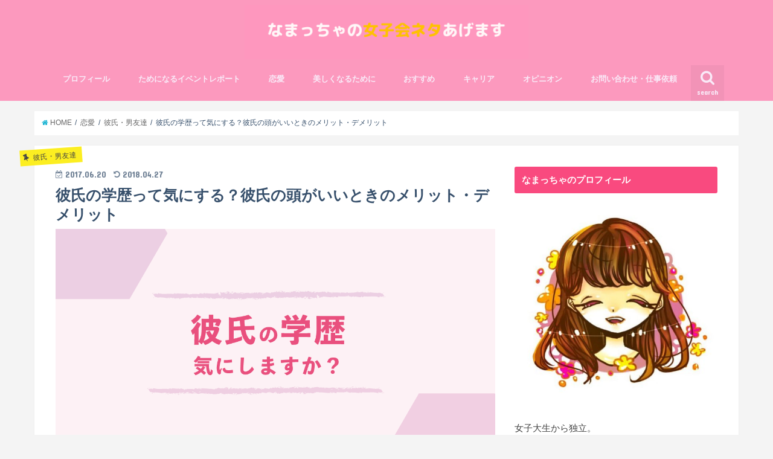

--- FILE ---
content_type: text/html; charset=UTF-8
request_url: https://namatcha-girl.com/gakureki/
body_size: 22620
content:
<!doctype html>
<!--[if lt IE 7]><html lang="ja"
	itemscope 
	itemtype="http://schema.org/Article" 
	prefix="og: http://ogp.me/ns#"  class="no-js lt-ie9 lt-ie8 lt-ie7"><![endif]-->
<!--[if (IE 7)&!(IEMobile)]><html lang="ja"
	itemscope 
	itemtype="http://schema.org/Article" 
	prefix="og: http://ogp.me/ns#"  class="no-js lt-ie9 lt-ie8"><![endif]-->
<!--[if (IE 8)&!(IEMobile)]><html lang="ja"
	itemscope 
	itemtype="http://schema.org/Article" 
	prefix="og: http://ogp.me/ns#"  class="no-js lt-ie9"><![endif]-->
<!--[if gt IE 8]><!--> <html lang="ja"
	itemscope 
	itemtype="http://schema.org/Article" 
	prefix="og: http://ogp.me/ns#"  class="no-js"><!--<![endif]-->

<head>
<script async src="//pagead2.googlesyndication.com/pagead/js/adsbygoogle.js"></script>
<script>
  (adsbygoogle = window.adsbygoogle || []).push({
    google_ad_client: "ca-pub-3367086832171224",
    enable_page_level_ads: true
  });
</script>
<meta charset="utf-8">
<meta http-equiv="X-UA-Compatible" content="IE=edge">
<title>  彼氏の学歴って気にする？彼氏の頭がいいときのメリット・デメリット | なまっちゃの女子会ネタあげます</title>
<meta name="HandheldFriendly" content="True">
<meta name="MobileOptimized" content="320">
<meta name="viewport" content="width=device-width, initial-scale=1"/>

<link rel="icon" href="https://namatcha-girl.com/wp-content/uploads/2017/06/girl.jpg">
<link rel="pingback" href="https://namatcha-girl.com/xmlrpc.php">

<!--[if IE]>
<![endif]-->
<!--[if lt IE 9]>
<script src="//html5shiv.googlecode.com/svn/trunk/html5.js"></script>
<script src="//css3-mediaqueries-js.googlecode.com/svn/trunk/css3-mediaqueries.js"></script>
<![endif]-->

<!-- GAタグ -->
<script>
  (function(i,s,o,g,r,a,m){i['GoogleAnalyticsObject']=r;i[r]=i[r]||function(){
  (i[r].q=i[r].q||[]).push(arguments)},i[r].l=1*new Date();a=s.createElement(o),
  m=s.getElementsByTagName(o)[0];a.async=1;a.src=g;m.parentNode.insertBefore(a,m)
  })(window,document,'script','//www.google-analytics.com/analytics.js','ga');

  ga('create', 'UA-106404033-1', 'auto');
  ga('send', 'pageview');

</script>



<!-- All in One SEO Pack 2.3.13.2 by Michael Torbert of Semper Fi Web Design[-1,-1] -->
<link rel="canonical" href="https://namatcha-girl.com/gakureki/" />
<meta property="og:title" content="彼氏の学歴って気にする？彼氏の頭がいいときのメリット・デメリット" />
<meta property="og:type" content="article" />
<meta property="og:url" content="https://namatcha-girl.com/gakureki/" />
<meta property="og:image" content="https://namatcha-girl.com/wp-content/uploads/2017/06/temp22-1024x538.png" />
<meta property="og:site_name" content="なまっちゃの女子会ネタあげます" />
<meta property="og:description" content="あなたは彼氏の学歴を気にしますか？ 彼氏にするなら頭がいい方がいいし，自慢できる方がいいですよね でも，それに関係しているのは学歴なんでしょうか？ 今回は，学歴コンプレックスが一時期あったなまっちゃ（@namatcha_）が 彼氏の頭がいいメリット・デメリット 彼氏が頭いいと自慢できるのか？ 彼氏の頭の良さを気にする？ について赤裸々に語っていきたいと思います 彼氏の頭がいいメリット まずは，彼氏が頭がいい時のメリットは何か考えていきましょう 話していて面白い 一緒にいて楽しいと思う瞬間は，会話をしている時に思うことが大部分です 芸人さんがモテて人気があるのも，会話が上手で一緒にいて楽しいからです 頭がいい人は知識が豊富であったり，ネタをたくさん持っています だから，デートしていても会話に困ることがなんですよね わたしも話が面白いひとがいいな！沈黙でいいとかいうけど，せっかく一緒にいるなら喋りたい派 友達に自慢できる 単純ですけど 私の彼氏東大なんだよね ドヤ顔できます 承認欲求が満たされたい人は高学歴な人と付き合うと満たすことができますね 将来の年収に結びつく まだまだ学歴社会なので，学歴が高いほどお給料がいい会社に務める可能性が高くなります なので，将来安定がほしい…という人はぜひ高学歴彼氏を狙ってください ちなみに，高学歴な人は起業家・経営者になる人も多いので，安定した会社に入ったと思ったら起業しちゃうことなんてこともあり得ます そこらへんに左右されないように，彼女は自分で稼げるようになってた方がいいですね 喧嘩が感情的にならない 頭がいい人は全員論理的 感情的な人はほとんどいません だから，喧嘩になってわけわからないことも言わないし，怒鳴ったりもしないです 感情的な喧嘩ほど無駄なことはないので，高学歴彼氏はこういうところにもメリットがあるんですね いろんなことを学ぶことができる 話が面白い点と同じですが 頭がいい彼氏だと，とにかく知識をたくさん持っています だから，自分が知らないことをたくさん彼氏から知ることができるんです 付き合ってるだけで，知らないことを色々学ぶことができるのはすごいメリットですよね 頭がいい彼氏がいることによるデメリット 口喧嘩になったら勝てない 頭がいいので喧嘩になったら論破されます" />
<meta property="article:published_time" content="2017-06-20T08:25:43Z" />
<meta property="article:modified_time" content="2018-04-27T07:58:07Z" />
<meta name="twitter:card" content="summary_large_image" />
<meta name="twitter:site" content="@namatcha_" />
<meta name="twitter:creator" content="@namatcha_" />
<meta name="twitter:domain" content="namatcha-girl.com/" />
<meta name="twitter:title" content="彼氏の学歴って気にする？彼氏の頭がいいときのメリット・デメリット" />
<meta name="twitter:description" content="あなたは彼氏の学歴を気にしますか？ 彼氏にするなら頭がいい方がいいし，自慢できる方がいいですよね でも，それに関係しているのは学歴なんでしょうか？ 今回は，学歴コンプレックスが一時期あったなまっちゃ（@namatcha_）が 彼氏の頭がいいメリット・デメリット 彼氏が頭いいと自慢できるのか？ 彼氏の頭の良さを気にする？ について赤裸々に語っていきたいと思います 彼氏の頭がいいメリット まずは，彼氏が頭がいい時のメリットは何か考えていきましょう 話していて面白い 一緒にいて楽しいと思う瞬間は，会話をしている時に思うことが大部分です 芸人さんがモテて人気があるのも，会話が上手で一緒にいて楽しいからです 頭がいい人は知識が豊富であったり，ネタをたくさん持っています だから，デートしていても会話に困ることがなんですよね わたしも話が面白いひとがいいな！沈黙でいいとかいうけど，せっかく一緒にいるなら喋りたい派 友達に自慢できる 単純ですけど 私の彼氏東大なんだよね ドヤ顔できます 承認欲求が満たされたい人は高学歴な人と付き合うと満たすことができますね 将来の年収に結びつく まだまだ学歴社会なので，学歴が高いほどお給料がいい会社に務める可能性が高くなります なので，将来安定がほしい…という人はぜひ高学歴彼氏を狙ってください ちなみに，高学歴な人は起業家・経営者になる人も多いので，安定した会社に入ったと思ったら起業しちゃうことなんてこともあり得ます そこらへんに左右されないように，彼女は自分で稼げるようになってた方がいいですね 喧嘩が感情的にならない 頭がいい人は全員論理的 感情的な人はほとんどいません だから，喧嘩になってわけわからないことも言わないし，怒鳴ったりもしないです 感情的な喧嘩ほど無駄なことはないので，高学歴彼氏はこういうところにもメリットがあるんですね いろんなことを学ぶことができる 話が面白い点と同じですが 頭がいい彼氏だと，とにかく知識をたくさん持っています だから，自分が知らないことをたくさん彼氏から知ることができるんです 付き合ってるだけで，知らないことを色々学ぶことができるのはすごいメリットですよね 頭がいい彼氏がいることによるデメリット 口喧嘩になったら勝てない 頭がいいので喧嘩になったら論破されます" />
<meta name="twitter:image" content="https://namatcha-girl.com/wp-content/uploads/2017/06/temp22-1024x538.png" />
<meta itemprop="image" content="https://namatcha-girl.com/wp-content/uploads/2017/06/temp22-1024x538.png" />
<!-- /all in one seo pack -->
<link rel='dns-prefetch' href='//ajax.googleapis.com' />
<link rel='dns-prefetch' href='//fonts.googleapis.com' />
<link rel='dns-prefetch' href='//maxcdn.bootstrapcdn.com' />
<link rel='dns-prefetch' href='//s.w.org' />
<link rel="alternate" type="application/rss+xml" title="なまっちゃの女子会ネタあげます &raquo; フィード" href="https://namatcha-girl.com/feed/" />
<link rel="alternate" type="application/rss+xml" title="なまっちゃの女子会ネタあげます &raquo; コメントフィード" href="https://namatcha-girl.com/comments/feed/" />
		<script type="text/javascript">
			window._wpemojiSettings = {"baseUrl":"https:\/\/s.w.org\/images\/core\/emoji\/2.2.1\/72x72\/","ext":".png","svgUrl":"https:\/\/s.w.org\/images\/core\/emoji\/2.2.1\/svg\/","svgExt":".svg","source":{"concatemoji":"https:\/\/namatcha-girl.com\/wp-includes\/js\/wp-emoji-release.min.js"}};
			!function(t,a,e){var r,n,i,o=a.createElement("canvas"),l=o.getContext&&o.getContext("2d");function c(t){var e=a.createElement("script");e.src=t,e.defer=e.type="text/javascript",a.getElementsByTagName("head")[0].appendChild(e)}for(i=Array("flag","emoji4"),e.supports={everything:!0,everythingExceptFlag:!0},n=0;n<i.length;n++)e.supports[i[n]]=function(t){var e,a=String.fromCharCode;if(!l||!l.fillText)return!1;switch(l.clearRect(0,0,o.width,o.height),l.textBaseline="top",l.font="600 32px Arial",t){case"flag":return(l.fillText(a(55356,56826,55356,56819),0,0),o.toDataURL().length<3e3)?!1:(l.clearRect(0,0,o.width,o.height),l.fillText(a(55356,57331,65039,8205,55356,57096),0,0),e=o.toDataURL(),l.clearRect(0,0,o.width,o.height),l.fillText(a(55356,57331,55356,57096),0,0),e!==o.toDataURL());case"emoji4":return l.fillText(a(55357,56425,55356,57341,8205,55357,56507),0,0),e=o.toDataURL(),l.clearRect(0,0,o.width,o.height),l.fillText(a(55357,56425,55356,57341,55357,56507),0,0),e!==o.toDataURL()}return!1}(i[n]),e.supports.everything=e.supports.everything&&e.supports[i[n]],"flag"!==i[n]&&(e.supports.everythingExceptFlag=e.supports.everythingExceptFlag&&e.supports[i[n]]);e.supports.everythingExceptFlag=e.supports.everythingExceptFlag&&!e.supports.flag,e.DOMReady=!1,e.readyCallback=function(){e.DOMReady=!0},e.supports.everything||(r=function(){e.readyCallback()},a.addEventListener?(a.addEventListener("DOMContentLoaded",r,!1),t.addEventListener("load",r,!1)):(t.attachEvent("onload",r),a.attachEvent("onreadystatechange",function(){"complete"===a.readyState&&e.readyCallback()})),(r=e.source||{}).concatemoji?c(r.concatemoji):r.wpemoji&&r.twemoji&&(c(r.twemoji),c(r.wpemoji)))}(window,document,window._wpemojiSettings);
		</script>
		<style type="text/css">
img.wp-smiley,
img.emoji {
	display: inline !important;
	border: none !important;
	box-shadow: none !important;
	height: 1em !important;
	width: 1em !important;
	margin: 0 .07em !important;
	vertical-align: -0.1em !important;
	background: none !important;
	padding: 0 !important;
}
</style>
<link rel='stylesheet' id='contact-form-7-css'  href='https://namatcha-girl.com/wp-content/plugins/contact-form-7/includes/css/styles.css' type='text/css' media='all' />
<link rel='stylesheet' id='toc-screen-css'  href='https://namatcha-girl.com/wp-content/plugins/table-of-contents-plus/screen.min.css' type='text/css' media='all' />
<link rel='stylesheet' id='yyi_rinker_stylesheet-css'  href='https://namatcha-girl.com/wp-content/plugins/yyi-rinker/css/style.css?v=1.0.1' type='text/css' media='all' />
<link rel='stylesheet' id='style-css'  href='https://namatcha-girl.com/wp-content/themes/jstork/style.css' type='text/css' media='all' />
<link rel='stylesheet' id='child-style-css'  href='https://namatcha-girl.com/wp-content/themes/jstork_custom/style.css' type='text/css' media='all' />
<link rel='stylesheet' id='slick-css'  href='https://namatcha-girl.com/wp-content/themes/jstork/library/css/slick.css' type='text/css' media='all' />
<link rel='stylesheet' id='shortcode-css'  href='https://namatcha-girl.com/wp-content/themes/jstork/library/css/shortcode.css' type='text/css' media='all' />
<link rel='stylesheet' id='gf_Concert-css'  href='//fonts.googleapis.com/css?family=Concert+One' type='text/css' media='all' />
<link rel='stylesheet' id='gf_Lato-css'  href='//fonts.googleapis.com/css?family=Lato' type='text/css' media='all' />
<link rel='stylesheet' id='fontawesome-css'  href='//maxcdn.bootstrapcdn.com/font-awesome/4.6.0/css/font-awesome.min.css' type='text/css' media='all' />
<link rel='stylesheet' id='remodal-css'  href='https://namatcha-girl.com/wp-content/themes/jstork/library/css/remodal.css' type='text/css' media='all' />
<script>if (document.location.protocol != "https:") {document.location = document.URL.replace(/^http:/i, "https:");}</script><script type='text/javascript' src='//ajax.googleapis.com/ajax/libs/jquery/1.12.2/jquery.min.js'></script>
<link rel='https://api.w.org/' href='https://namatcha-girl.com/wp-json/' />
<link rel="EditURI" type="application/rsd+xml" title="RSD" href="https://namatcha-girl.com/xmlrpc.php?rsd" />
<link rel="wlwmanifest" type="application/wlwmanifest+xml" href="https://namatcha-girl.com/wp-includes/wlwmanifest.xml" /> 
<link rel='prev' title='セロトニンが分泌されるハグの効果4つ！あなたは最近好きな人とハグしてますか？' href='https://namatcha-girl.com/hug/' />
<link rel='next' title='彼氏の自慢が多い！彼氏がすごいアピールする心理を紐解いてみた' href='https://namatcha-girl.com/sugoi-boyfriend/' />

<link rel='shortlink' href='https://namatcha-girl.com/?p=287' />
<link rel="alternate" type="application/json+oembed" href="https://namatcha-girl.com/wp-json/oembed/1.0/embed?url=https%3A%2F%2Fnamatcha-girl.com%2Fgakureki%2F" />
<link rel="alternate" type="text/xml+oembed" href="https://namatcha-girl.com/wp-json/oembed/1.0/embed?url=https%3A%2F%2Fnamatcha-girl.com%2Fgakureki%2F&#038;format=xml" />
<script type="text/javascript">
(function(url){
	if(/(?:Chrome\/26\.0\.1410\.63 Safari\/537\.31|WordfenceTestMonBot)/.test(navigator.userAgent)){ return; }
	var addEvent = function(evt, handler) {
		if (window.addEventListener) {
			document.addEventListener(evt, handler, false);
		} else if (window.attachEvent) {
			document.attachEvent('on' + evt, handler);
		}
	};
	var removeEvent = function(evt, handler) {
		if (window.removeEventListener) {
			document.removeEventListener(evt, handler, false);
		} else if (window.detachEvent) {
			document.detachEvent('on' + evt, handler);
		}
	};
	var evts = 'contextmenu dblclick drag dragend dragenter dragleave dragover dragstart drop keydown keypress keyup mousedown mousemove mouseout mouseover mouseup mousewheel scroll'.split(' ');
	var logHuman = function() {
		var wfscr = document.createElement('script');
		wfscr.type = 'text/javascript';
		wfscr.async = true;
		wfscr.src = url + '&r=' + Math.random();
		(document.getElementsByTagName('head')[0]||document.getElementsByTagName('body')[0]).appendChild(wfscr);
		for (var i = 0; i < evts.length; i++) {
			removeEvent(evts[i], logHuman);
		}
	};
	for (var i = 0; i < evts.length; i++) {
		addEvent(evts[i], logHuman);
	}
})('//namatcha-girl.com/?wordfence_lh=1&hid=0D33597A34034DD7E21DF7513B7D152B');
</script><style type="text/css">
body{color: #364f6b;}
a,#breadcrumb li a i{color: #1BB4D3;}
a:hover{color: #E69B9B;}
.article-footer .post-categories li a,.article-footer .tags a{  background: #1BB4D3;  border:1px solid #1BB4D3;}
.article-footer .tags a{color:#1BB4D3; background: none;}
.article-footer .post-categories li a:hover,.article-footer .tags a:hover{ background:#E69B9B;  border-color:#E69B9B;}
input[type="text"],input[type="password"],input[type="datetime"],input[type="datetime-local"],input[type="date"],input[type="month"],input[type="time"],input[type="week"],input[type="number"],input[type="email"],input[type="url"],input[type="search"],input[type="tel"],input[type="color"],select,textarea,.field { background-color: #ffffff;}
/*ヘッダー*/
.header{color: #f9f9f9;}
.header.bg,.header #inner-header,.menu-sp{background: #fc99be;}
#logo a{color: #f7f7f7;}
#g_nav .nav li a,.nav_btn,.menu-sp a,.menu-sp a,.menu-sp > ul:after{color: #f9eaf8;}
#logo a:hover,#g_nav .nav li a:hover,.nav_btn:hover{color:#eeeeee;}
@media only screen and (min-width: 768px) {
.nav > li > a:after{background: #eeeeee;}
.nav ul {background: #666666;}
#g_nav .nav li ul.sub-menu li a{color: #f7f7f7;}
}
@media only screen and (max-width: 1165px) {
.site_description{
background: #fc99be;
color: #f9f9f9;
}
}
/*メインエリア*/
#inner-content{background: #ffffff}
.top-post-list .post-list:before{background: #1BB4D3;}
.widget li a:after{color: #1BB4D3;}
/* 投稿ページ見出し */
.entry-content h2,.widgettitle{background: #f94a7f; color: #ffffff;}
.entry-content h3{border-color: #f94a7f;}
.h_boader .entry-content h2{border-color: #f94a7f; color: #364f6b;}
.h_balloon .entry-content h2:after{border-top-color: #f94a7f;}
/* リスト要素 */
.entry-content ul li:before{ background: #f94a7f;}
.entry-content ol li:before{ background: #f94a7f;}
/* カテゴリーラベル */
.post-list-card .post-list .eyecatch .cat-name,.top-post-list .post-list .eyecatch .cat-name,.byline .cat-name,.single .authorbox .author-newpost li .cat-name,.related-box li .cat-name,.carouselwrap .cat-name,.eyecatch .cat-name{background: #fcee21; color:  #444444;}
/* ランキングバッジ */
ul.wpp-list li a:before{background: #f94a7f; color: #ffffff;}
/* アーカイブのボタン */
.readmore a{border:1px solid #1BB4D3;color:#1BB4D3;}
.readmore a:hover{background:#1BB4D3;color:#fff;}
/* ボタンの色 */
.btn-wrap a{background: #1BB4D3;border: 1px solid #1BB4D3;}
.btn-wrap a:hover{background: #E69B9B;border-color: #E69B9B;}
.btn-wrap.simple a{border:1px solid #1BB4D3;color:#1BB4D3;}
.btn-wrap.simple a:hover{background:#1BB4D3;}
/* コメント */
.blue-btn, .comment-reply-link, #submit { background-color: #1BB4D3; }
.blue-btn:hover, .comment-reply-link:hover, #submit:hover, .blue-btn:focus, .comment-reply-link:focus, #submit:focus {background-color: #E69B9B; }
/* サイドバー */
#sidebar1{color: #444444;}
.widget a{text-decoration:none; color:#666666;}
.widget a:hover{color:#999999;}
/*フッター*/
#footer-top.bg,#footer-top .inner,.cta-inner{background-color: #666666; color: #CACACA;}
.footer a,#footer-top a{color: #f7f7f7;}
#footer-top .widgettitle{color: #CACACA;}
.footer.bg,.footer .inner {background-color: #666666;color: #CACACA;}
.footer-links li a:before{ color: #fc99be;}
/* ページネーション */
.pagination a, .pagination span,.page-links a{border-color: #1BB4D3; color: #1BB4D3;}
.pagination .current,.pagination .current:hover,.page-links ul > li > span{background-color: #1BB4D3; border-color: #1BB4D3;}
.pagination a:hover, .pagination a:focus,.page-links a:hover, .page-links a:focus{background-color: #1BB4D3; color: #fff;}
</style>
<style type="text/css">.broken_link, a.broken_link {
	text-decoration: line-through;
}</style><style type="text/css" id="custom-background-css">
body.custom-background { background-color: #f4f4f4; }
</style>
<link rel="icon" href="https://namatcha-girl.com/wp-content/uploads/2017/06/cropped-girl-32x32.jpg" sizes="32x32" />
<link rel="icon" href="https://namatcha-girl.com/wp-content/uploads/2017/06/cropped-girl-192x192.jpg" sizes="192x192" />
<link rel="apple-touch-icon-precomposed" href="https://namatcha-girl.com/wp-content/uploads/2017/06/cropped-girl-180x180.jpg" />
<meta name="msapplication-TileImage" content="https://namatcha-girl.com/wp-content/uploads/2017/06/cropped-girl-270x270.jpg" />
		<style type="text/css" id="wp-custom-css">
			/*--------------------------------------
  ヨメレバ・カエレバ（レスポンシブ）
--------------------------------------*/
.booklink-box, .kaerebalink-box{
    padding:25px;
    margin-bottom: 10px;
    border:double #CCC;
    overflow: hidden;
    font-size:small;
}
.booklink-image, .kaerebalink-image{
    margin:0 15px 0 0;
    float:left;
    min-width: 160px;
    text-align: center;
}
.booklink-image img, .kaerebalink-image img{
    margin:0 auto;
    text-align:center;
}
.booklink-info, .kaerebalink-info{
    margin:0;
    line-height:120%;
    overflow: hidden;
}
.booklink-name, .kaerebalink-name{
    margin-bottom:24px;
    line-height:1.5em;
}
.booklink-powered-date, .kaerebalink-powered-date{
     font-size:8px;
     margin-top:10px;
     font-family:verdana;
     line-height:120%;
}
.booklink-detail, .kaerebalink-detail{font-size: 12px;}
.booklink-powered-date, .kaerebalink-detail{margin-bottom:15px;}
.booklink-link2, .kaerebalink-link1{margin-top:10px;}
.booklink-link2 a,
.kaerebalink-link1 a{
    width:30%;
    -moz-border-radius:5px;
    -webkit-border-radius:5px;
    border-radius:5px;
    display:inline-block;
    margin:5px 2px 0 0;
    padding:10px 1px;
    text-align:center;
    float:left;
    text-decoration:none;
    font-weight:800;
    text-shadow:1px 1px 1px #dcdcdc;
    font-size:12px;
    color: #fff !important;
}
.booklink-link2 a:hover,
.kaerebalink-link1 a:hover{opacity: 0.6;}
.booklink-link2 a:active
.kaerebalink-link1 a:active{
    position:relative;
    top:1px;
}
/*ボタンを変えるときはここから*/
.shoplinkamazon a{color:#FF9901 !important;border: 1px solid #FF9901 !important;}
.shoplinkrakuten a{color:#c20004 !important;border: 1px solid #c20004 !important;}
.shoplinkkindle a{color:#007dcd !important;border: 1px solid #007dcd !important;}
.shoplinkkakakucom a{color:#314995 !important;border: 1px solid #314995;}
.shoplinkyahoo a{color:#7b0099 !important;border: 1px solid #7b0099 !important;}
/*ここまでを変更*/
.shoplinkyahoo img{display:none;}
.shoplinkrakuten img{display:none;}
.shoplinkyahoo a{font-size:10px;}
.booklink-footer{display: none;}

@media screen and (max-width: 680px) {
.booklink-box, .kaerebalink-box{padding:15px;}
.booklink-image, .kaerebalink-image{
    width: 100px !important;
    min-width: initial;
}
.booklink-name > a, .kaerebalink-name > a{
    font-size: 15px;
    font-weight: bold;
}
.booklink-name, .kaerebalink-name{margin-bottom:12px;}
.booklink-powered-date, .kaerebalink-powered-date{margin-top:5px;}
.booklink-link2 a,
.kaerebalink-link1 a{
    width:calc(100% - 4px);
    -moz-border-radius:5px;
    -webkit-border-radius:5px;
    border-radius:5px;
    margin: 2px 0px;
    padding:10px 0px;
}
}		</style>
	</head>

<body data-rsssl=1 class="post-template-default single single-post postid-287 single-format-standard custom-background">
<div id="container" class="h_default  ">

<header class="header animated fadeIn bg headercenter" role="banner">
<div id="inner-header" class="wrap cf">
<div id="logo" class="gf ">
<p class="h1 img"><a href="https://namatcha-girl.com"><img src="https://namatcha-girl.com/wp-content/uploads/2017/07/スクリーンショット-2017-07-02-10.39.06.png" alt="なまっちゃの女子会ネタあげます"></a></p>
</div>

<nav id="g_nav" role="navigation">
<a href="#searchbox" data-remodal-target="searchbox" class="nav_btn search_btn"><span class="text gf">search</span></a>

<ul id="menu-%e6%96%b0%e3%83%a1%e3%83%8b%e3%83%a5%e3%83%bc" class="nav top-nav cf"><li id="menu-item-3492" class="menu-item menu-item-type-taxonomy menu-item-object-category menu-item-3492"><a href="https://namatcha-girl.com/category/profile/">プロフィール<span class="gf"></span></a></li>
<li id="menu-item-3493" class="menu-item menu-item-type-taxonomy menu-item-object-category menu-item-has-children menu-item-3493"><a href="https://namatcha-girl.com/category/ivent-report/">ためになるイベントレポート<span class="gf"></span></a>
<ul class="sub-menu">
	<li id="menu-item-3494" class="menu-item menu-item-type-taxonomy menu-item-object-category menu-item-3494"><a href="https://namatcha-girl.com/category/ivent-report/event-report/">イベントレポート<span class="gf"></span></a></li>
	<li id="menu-item-3495" class="menu-item menu-item-type-taxonomy menu-item-object-category menu-item-3495"><a href="https://namatcha-girl.com/category/ivent-report/asashibu/">朝渋<span class="gf"></span></a></li>
</ul>
</li>
<li id="menu-item-3496" class="menu-item menu-item-type-taxonomy menu-item-object-category current-post-ancestor current-menu-parent current-post-parent menu-item-has-children menu-item-3496"><a href="https://namatcha-girl.com/category/%e6%81%8b%e6%84%9b/">恋愛<span class="gf"></span></a>
<ul class="sub-menu">
	<li id="menu-item-3497" class="menu-item menu-item-type-taxonomy menu-item-object-category menu-item-3497"><a href="https://namatcha-girl.com/category/%e6%81%8b%e6%84%9b/item/">アイテム<span class="gf"></span></a></li>
	<li id="menu-item-3498" class="menu-item menu-item-type-taxonomy menu-item-object-category current-post-ancestor current-menu-parent current-post-parent menu-item-3498"><a href="https://namatcha-girl.com/category/%e6%81%8b%e6%84%9b/boy-friend/">彼氏・男友達<span class="gf"></span></a></li>
</ul>
</li>
<li id="menu-item-3510" class="menu-item menu-item-type-taxonomy menu-item-object-category menu-item-has-children menu-item-3510"><a href="https://namatcha-girl.com/category/beautiful/">美しくなるために<span class="gf"></span></a>
<ul class="sub-menu">
	<li id="menu-item-3511" class="menu-item menu-item-type-taxonomy menu-item-object-category menu-item-has-children menu-item-3511"><a href="https://namatcha-girl.com/category/beautiful/diet/">ダイエット<span class="gf"></span></a>
	<ul class="sub-menu">
		<li id="menu-item-3512" class="menu-item menu-item-type-taxonomy menu-item-object-category menu-item-3512"><a href="https://namatcha-girl.com/category/beautiful/diet/diet-food/">ダイエットフード<span class="gf"></span></a></li>
		<li id="menu-item-3513" class="menu-item menu-item-type-taxonomy menu-item-object-category menu-item-has-children menu-item-3513"><a href="https://namatcha-girl.com/category/beautiful/diet/body-make/">ボディメイク<span class="gf"></span></a>
		<ul class="sub-menu">
			<li id="menu-item-3514" class="menu-item menu-item-type-taxonomy menu-item-object-category menu-item-3514"><a href="https://namatcha-girl.com/category/beautiful/diet/mind/">マインド<span class="gf"></span></a></li>
		</ul>
</li>
	</ul>
</li>
	<li id="menu-item-3499" class="menu-item menu-item-type-taxonomy menu-item-object-category menu-item-has-children menu-item-3499"><a href="https://namatcha-girl.com/category/beautiful/beauty/">美容<span class="gf"></span></a>
	<ul class="sub-menu">
		<li id="menu-item-3500" class="menu-item menu-item-type-taxonomy menu-item-object-category menu-item-3500"><a href="https://namatcha-girl.com/category/beautiful/beauty/care-goods/">ケアグッズ<span class="gf"></span></a></li>
		<li id="menu-item-3501" class="menu-item menu-item-type-taxonomy menu-item-object-category menu-item-3501"><a href="https://namatcha-girl.com/category/beautiful/beauty/cosme2/">コスメ<span class="gf"></span></a></li>
	</ul>
</li>
</ul>
</li>
<li id="menu-item-3502" class="menu-item menu-item-type-taxonomy menu-item-object-category menu-item-has-children menu-item-3502"><a href="https://namatcha-girl.com/category/select-shop/">おすすめ<span class="gf"></span></a>
<ul class="sub-menu">
	<li id="menu-item-3529" class="menu-item menu-item-type-taxonomy menu-item-object-category menu-item-3529"><a href="https://namatcha-girl.com/category/select-shop/book/">本<span class="gf"></span></a></li>
	<li id="menu-item-3503" class="menu-item menu-item-type-taxonomy menu-item-object-category menu-item-3503"><a href="https://namatcha-girl.com/category/select-shop/cosme/">コスメ<span class="gf"></span></a></li>
	<li id="menu-item-3504" class="menu-item menu-item-type-taxonomy menu-item-object-category menu-item-3504"><a href="https://namatcha-girl.com/category/select-shop/food/">フード<span class="gf"></span></a></li>
	<li id="menu-item-3689" class="menu-item menu-item-type-taxonomy menu-item-object-category menu-item-3689"><a href="https://namatcha-girl.com/category/outdoor/spot/">スポット<span class="gf"></span></a></li>
	<li id="menu-item-3505" class="menu-item menu-item-type-taxonomy menu-item-object-category menu-item-3505"><a href="https://namatcha-girl.com/category/select-shop/moviegoods/">映画・便利グッズなど<span class="gf"></span></a></li>
</ul>
</li>
<li id="menu-item-4166" class="menu-item menu-item-type-taxonomy menu-item-object-category menu-item-4166"><a href="https://namatcha-girl.com/category/career/">キャリア<span class="gf"></span></a></li>
<li id="menu-item-3506" class="menu-item menu-item-type-taxonomy menu-item-object-category menu-item-has-children menu-item-3506"><a href="https://namatcha-girl.com/category/opinion/">オピニオン<span class="gf"></span></a>
<ul class="sub-menu">
	<li id="menu-item-3507" class="menu-item menu-item-type-taxonomy menu-item-object-category menu-item-3507"><a href="https://namatcha-girl.com/category/opinion/life-style/">ライフスタイル<span class="gf"></span></a></li>
	<li id="menu-item-3508" class="menu-item menu-item-type-taxonomy menu-item-object-category menu-item-3508"><a href="https://namatcha-girl.com/category/opinion/human-relations/">人間関係<span class="gf"></span></a></li>
</ul>
</li>
<li id="menu-item-3509" class="menu-item menu-item-type-post_type menu-item-object-page menu-item-3509"><a href="https://namatcha-girl.com/contact/">お問い合わせ・仕事依頼<span class="gf"></span></a></li>
</ul></nav>

<a href="#spnavi" data-remodal-target="spnavi" class="nav_btn"><span class="text gf">menu</span></a>


</div>
</header>


<div class="remodal" data-remodal-id="spnavi" data-remodal-options="hashTracking:false">
<button data-remodal-action="close" class="remodal-close"><span class="text gf">CLOSE</span></button>
<ul id="menu-%e6%96%b0%e3%83%a1%e3%83%8b%e3%83%a5%e3%83%bc-1" class="sp_g_nav nav top-nav cf"><li class="menu-item menu-item-type-taxonomy menu-item-object-category menu-item-3492"><a href="https://namatcha-girl.com/category/profile/">プロフィール<span class="gf"></span></a></li>
<li class="menu-item menu-item-type-taxonomy menu-item-object-category menu-item-has-children menu-item-3493"><a href="https://namatcha-girl.com/category/ivent-report/">ためになるイベントレポート<span class="gf"></span></a>
<ul class="sub-menu">
	<li class="menu-item menu-item-type-taxonomy menu-item-object-category menu-item-3494"><a href="https://namatcha-girl.com/category/ivent-report/event-report/">イベントレポート<span class="gf"></span></a></li>
	<li class="menu-item menu-item-type-taxonomy menu-item-object-category menu-item-3495"><a href="https://namatcha-girl.com/category/ivent-report/asashibu/">朝渋<span class="gf"></span></a></li>
</ul>
</li>
<li class="menu-item menu-item-type-taxonomy menu-item-object-category current-post-ancestor current-menu-parent current-post-parent menu-item-has-children menu-item-3496"><a href="https://namatcha-girl.com/category/%e6%81%8b%e6%84%9b/">恋愛<span class="gf"></span></a>
<ul class="sub-menu">
	<li class="menu-item menu-item-type-taxonomy menu-item-object-category menu-item-3497"><a href="https://namatcha-girl.com/category/%e6%81%8b%e6%84%9b/item/">アイテム<span class="gf"></span></a></li>
	<li class="menu-item menu-item-type-taxonomy menu-item-object-category current-post-ancestor current-menu-parent current-post-parent menu-item-3498"><a href="https://namatcha-girl.com/category/%e6%81%8b%e6%84%9b/boy-friend/">彼氏・男友達<span class="gf"></span></a></li>
</ul>
</li>
<li class="menu-item menu-item-type-taxonomy menu-item-object-category menu-item-has-children menu-item-3510"><a href="https://namatcha-girl.com/category/beautiful/">美しくなるために<span class="gf"></span></a>
<ul class="sub-menu">
	<li class="menu-item menu-item-type-taxonomy menu-item-object-category menu-item-has-children menu-item-3511"><a href="https://namatcha-girl.com/category/beautiful/diet/">ダイエット<span class="gf"></span></a>
	<ul class="sub-menu">
		<li class="menu-item menu-item-type-taxonomy menu-item-object-category menu-item-3512"><a href="https://namatcha-girl.com/category/beautiful/diet/diet-food/">ダイエットフード<span class="gf"></span></a></li>
		<li class="menu-item menu-item-type-taxonomy menu-item-object-category menu-item-has-children menu-item-3513"><a href="https://namatcha-girl.com/category/beautiful/diet/body-make/">ボディメイク<span class="gf"></span></a>
		<ul class="sub-menu">
			<li class="menu-item menu-item-type-taxonomy menu-item-object-category menu-item-3514"><a href="https://namatcha-girl.com/category/beautiful/diet/mind/">マインド<span class="gf"></span></a></li>
		</ul>
</li>
	</ul>
</li>
	<li class="menu-item menu-item-type-taxonomy menu-item-object-category menu-item-has-children menu-item-3499"><a href="https://namatcha-girl.com/category/beautiful/beauty/">美容<span class="gf"></span></a>
	<ul class="sub-menu">
		<li class="menu-item menu-item-type-taxonomy menu-item-object-category menu-item-3500"><a href="https://namatcha-girl.com/category/beautiful/beauty/care-goods/">ケアグッズ<span class="gf"></span></a></li>
		<li class="menu-item menu-item-type-taxonomy menu-item-object-category menu-item-3501"><a href="https://namatcha-girl.com/category/beautiful/beauty/cosme2/">コスメ<span class="gf"></span></a></li>
	</ul>
</li>
</ul>
</li>
<li class="menu-item menu-item-type-taxonomy menu-item-object-category menu-item-has-children menu-item-3502"><a href="https://namatcha-girl.com/category/select-shop/">おすすめ<span class="gf"></span></a>
<ul class="sub-menu">
	<li class="menu-item menu-item-type-taxonomy menu-item-object-category menu-item-3529"><a href="https://namatcha-girl.com/category/select-shop/book/">本<span class="gf"></span></a></li>
	<li class="menu-item menu-item-type-taxonomy menu-item-object-category menu-item-3503"><a href="https://namatcha-girl.com/category/select-shop/cosme/">コスメ<span class="gf"></span></a></li>
	<li class="menu-item menu-item-type-taxonomy menu-item-object-category menu-item-3504"><a href="https://namatcha-girl.com/category/select-shop/food/">フード<span class="gf"></span></a></li>
	<li class="menu-item menu-item-type-taxonomy menu-item-object-category menu-item-3689"><a href="https://namatcha-girl.com/category/outdoor/spot/">スポット<span class="gf"></span></a></li>
	<li class="menu-item menu-item-type-taxonomy menu-item-object-category menu-item-3505"><a href="https://namatcha-girl.com/category/select-shop/moviegoods/">映画・便利グッズなど<span class="gf"></span></a></li>
</ul>
</li>
<li class="menu-item menu-item-type-taxonomy menu-item-object-category menu-item-4166"><a href="https://namatcha-girl.com/category/career/">キャリア<span class="gf"></span></a></li>
<li class="menu-item menu-item-type-taxonomy menu-item-object-category menu-item-has-children menu-item-3506"><a href="https://namatcha-girl.com/category/opinion/">オピニオン<span class="gf"></span></a>
<ul class="sub-menu">
	<li class="menu-item menu-item-type-taxonomy menu-item-object-category menu-item-3507"><a href="https://namatcha-girl.com/category/opinion/life-style/">ライフスタイル<span class="gf"></span></a></li>
	<li class="menu-item menu-item-type-taxonomy menu-item-object-category menu-item-3508"><a href="https://namatcha-girl.com/category/opinion/human-relations/">人間関係<span class="gf"></span></a></li>
</ul>
</li>
<li class="menu-item menu-item-type-post_type menu-item-object-page menu-item-3509"><a href="https://namatcha-girl.com/contact/">お問い合わせ・仕事依頼<span class="gf"></span></a></li>
</ul><button data-remodal-action="close" class="remodal-close"><span class="text gf">CLOSE</span></button>
</div>



<div class="remodal searchbox" data-remodal-id="searchbox" data-remodal-options="hashTracking:false">
<div class="search cf"><dl><dt>キーワードで記事を検索</dt><dd><form role="search" method="get" id="searchform" class="searchform cf" action="https://namatcha-girl.com/" >
		<input type="search" placeholder="検索する" value="" name="s" id="s" />
		<button type="submit" id="searchsubmit" ><i class="fa fa-search"></i></button>
		</form></dd></dl></div>
<button data-remodal-action="close" class="remodal-close"><span class="text gf">CLOSE</span></button>
</div>









<div id="breadcrumb" class="breadcrumb inner wrap cf"><ul><li itemscope itemtype="//data-vocabulary.org/Breadcrumb"><a href="https://namatcha-girl.com/" itemprop="url"><i class="fa fa-home"></i><span itemprop="title"> HOME</span></a></li><li itemscope itemtype="//data-vocabulary.org/Breadcrumb"><a href="https://namatcha-girl.com/category/%e6%81%8b%e6%84%9b/" itemprop="url"><span itemprop="title">恋愛</span></a></li><li itemscope itemtype="//data-vocabulary.org/Breadcrumb"><a href="https://namatcha-girl.com/category/%e6%81%8b%e6%84%9b/boy-friend/" itemprop="url"><span itemprop="title">彼氏・男友達</span></a></li><li>彼氏の学歴って気にする？彼氏の頭がいいときのメリット・デメリット</li></ul></div>
<div id="content">
<div id="inner-content" class="wrap cf">

<main id="main" class="m-all t-all d-5of7 cf" role="main">
<article id="post-287" class="post-287 post type-post status-publish format-standard has-post-thumbnail hentry category-boy-friend category-4 tag-11 tag-12 article cf" role="article">
<header class="article-header entry-header">
<p class="byline entry-meta vcard cf">

<span class="cat-name cat-id-98">彼氏・男友達</span>
<time class="date gf entry-date updated">2017.06.20</time>
<time class="date gf entry-date undo updated" datetime="2018-04-27">2018.04.27</time>
<span class="writer name author"><span class="fn">namatcha</span></span>
</p>

<h1 class="entry-title single-title" itemprop="headline" rel="bookmark">彼氏の学歴って気にする？彼氏の頭がいいときのメリット・デメリット</h1>

<figure class="eyecatch">
<img width="1200" height="630" src="https://namatcha-girl.com/wp-content/uploads/2017/06/temp22.png" class="attachment-post-thumbnail size-post-thumbnail wp-post-image" alt="" srcset="https://namatcha-girl.com/wp-content/uploads/2017/06/temp22.png 1200w, https://namatcha-girl.com/wp-content/uploads/2017/06/temp22-300x158.png 300w, https://namatcha-girl.com/wp-content/uploads/2017/06/temp22-768x403.png 768w, https://namatcha-girl.com/wp-content/uploads/2017/06/temp22-1024x538.png 1024w" sizes="(max-width: 1200px) 100vw, 1200px" /></figure>
<div class="share short">
<div class="sns">
<ul class="clearfix">

<li class="twitter"> 
<a target="blank" href="http://twitter.com/intent/tweet?url=https%3A%2F%2Fnamatcha-girl.com%2Fgakureki%2F&text=%E5%BD%BC%E6%B0%8F%E3%81%AE%E5%AD%A6%E6%AD%B4%E3%81%A3%E3%81%A6%E6%B0%97%E3%81%AB%E3%81%99%E3%82%8B%EF%BC%9F%E5%BD%BC%E6%B0%8F%E3%81%AE%E9%A0%AD%E3%81%8C%E3%81%84%E3%81%84%E3%81%A8%E3%81%8D%E3%81%AE%E3%83%A1%E3%83%AA%E3%83%83%E3%83%88%E3%83%BB%E3%83%87%E3%83%A1%E3%83%AA%E3%83%83%E3%83%88&via=@namatcha_&tw_p=tweetbutton" onclick="window.open(this.href, 'tweetwindow', 'width=550, height=450,personalbar=0,toolbar=0,scrollbars=1,resizable=1'); return false;"><i class="fa fa-twitter"></i><span class="text">ツイート</span><span class="count"></span></a>
</li>

<li class="facebook">
<a href="http://www.facebook.com/sharer.php?src=bm&u=https%3A%2F%2Fnamatcha-girl.com%2Fgakureki%2F&t=%E5%BD%BC%E6%B0%8F%E3%81%AE%E5%AD%A6%E6%AD%B4%E3%81%A3%E3%81%A6%E6%B0%97%E3%81%AB%E3%81%99%E3%82%8B%EF%BC%9F%E5%BD%BC%E6%B0%8F%E3%81%AE%E9%A0%AD%E3%81%8C%E3%81%84%E3%81%84%E3%81%A8%E3%81%8D%E3%81%AE%E3%83%A1%E3%83%AA%E3%83%83%E3%83%88%E3%83%BB%E3%83%87%E3%83%A1%E3%83%AA%E3%83%83%E3%83%88" onclick="javascript:window.open(this.href, '', 'menubar=no,toolbar=no,resizable=yes,scrollbars=yes,height=300,width=600');return false;"><i class="fa fa-facebook"></i>
<span class="text">シェア</span><span class="count"></span></a>
</li>

<li class="hatebu">       
<a href="http://b.hatena.ne.jp/add?mode=confirm&url=https://namatcha-girl.com/gakureki/&title=%E5%BD%BC%E6%B0%8F%E3%81%AE%E5%AD%A6%E6%AD%B4%E3%81%A3%E3%81%A6%E6%B0%97%E3%81%AB%E3%81%99%E3%82%8B%EF%BC%9F%E5%BD%BC%E6%B0%8F%E3%81%AE%E9%A0%AD%E3%81%8C%E3%81%84%E3%81%84%E3%81%A8%E3%81%8D%E3%81%AE%E3%83%A1%E3%83%AA%E3%83%83%E3%83%88%E3%83%BB%E3%83%87%E3%83%A1%E3%83%AA%E3%83%83%E3%83%88" onclick="window.open(this.href, 'HBwindow', 'width=600, height=400, menubar=no, toolbar=no, scrollbars=yes'); return false;" target="_blank"><span class="text">はてブ</span><span class="count"></span></a>
</li>

<li class="googleplus">
<a href="https://plusone.google.com/_/+1/confirm?hl=ja&url=https://namatcha-girl.com/gakureki/" onclick="window.open(this.href, 'window', 'width=550, height=450,personalbar=0,toolbar=0,scrollbars=1,resizable=1'); return false;" rel="tooltip" data-toggle="tooltip" data-placement="top" title="GooglePlusで共有"><i class="fa fa-google-plus"></i><span class="text">Google+</span><span class="count"></span></a>
</li>

<li class="pocket">
<a href="http://getpocket.com/edit?url=https://namatcha-girl.com/gakureki/&title=彼氏の学歴って気にする？彼氏の頭がいいときのメリット・デメリット" onclick="window.open(this.href, 'FBwindow', 'width=550, height=350, menubar=no, toolbar=no, scrollbars=yes'); return false;"><i class="fa fa-get-pocket"></i><span class="text">Pocket</span><span class="count"></span></a></li>

</ul>
</div> 
</div></header>



<section class="entry-content cf">

<div class="add titleunder">
<div id="text-7" class="widget widget_text">			<div class="textwidget"><center>sponsered link</center>
<script async src="//pagead2.googlesyndication.com/pagead/js/adsbygoogle.js"></script>
<!-- 記事上-リンクユニット -->
<ins class="adsbygoogle"
     style="display:block"
     data-ad-client="ca-pub-3367086832171224"
     data-ad-slot="2345351144"
     data-ad-format="link"></ins>
<script>
(adsbygoogle = window.adsbygoogle || []).push({});
</script></div>
		</div></div>

<div class="theContentWrap-ccc"><blockquote><p><strong>あなたは彼氏の学歴を気にしますか？</strong></p></blockquote>
<p>彼氏にするなら頭がいい方がいいし，自慢できる方がいいですよね</p>
<p>でも，それに関係しているのは学歴なんでしょうか？</p>
<p>今回は，学歴コンプレックスが一時期あったなまっちゃ（<a href="https://twitter.com/namatcha_?lang=ja" target="_blank" rel="noopener noreferrer">@namatcha_</a>）が</p>
<ul>
<li>彼氏の頭がいいメリット・デメリット</li>
<li>彼氏が頭いいと自慢できるのか？</li>
<li>彼氏の頭の良さを気にする？</li>
</ul>
<p>について赤裸々に語っていきたいと思います</p>
<p>&nbsp;</p>
<div id="toc_container" class="no_bullets"><p class="toc_title">目次</p><ul class="toc_list"><li><a href="#i"><span class="toc_number toc_depth_1">1</span> 彼氏の頭がいいメリット</a><ul><li><a href="#i-2"><span class="toc_number toc_depth_2">1.1</span> 話していて面白い</a></li><li><a href="#i-3"><span class="toc_number toc_depth_2">1.2</span> 友達に自慢できる</a></li><li><a href="#i-4"><span class="toc_number toc_depth_2">1.3</span> 将来の年収に結びつく</a></li><li><a href="#i-5"><span class="toc_number toc_depth_2">1.4</span> 喧嘩が感情的にならない</a></li><li><a href="#i-6"><span class="toc_number toc_depth_2">1.5</span> いろんなことを学ぶことができる</a></li></ul></li><li><a href="#i-7"><span class="toc_number toc_depth_1">2</span> 頭がいい彼氏がいることによるデメリット</a><ul><li><a href="#i-8"><span class="toc_number toc_depth_2">2.1</span> 口喧嘩になったら勝てない</a></li><li><a href="#i-9"><span class="toc_number toc_depth_2">2.2</span> 知識を見せびらかせすぎてつまらない</a></li><li><a href="#i-10"><span class="toc_number toc_depth_2">2.3</span> 自分に自信がなくなる</a></li></ul></li><li><a href="#i-11"><span class="toc_number toc_depth_1">3</span> 本当に頭のいい彼氏ってなに？</a></li><li><a href="#i-12"><span class="toc_number toc_depth_1">4</span> 本当の意味で頭がいい彼氏はモテる</a></li><li><a href="#i-13"><span class="toc_number toc_depth_1">5</span> 本当に頭がいい彼氏は人に気を遣えるかどうかでわかる</a></li><li><a href="#i-14"><span class="toc_number toc_depth_1">6</span> 彼氏の学歴だけが大切じゃない</a></li><li><a href="#i-15"><span class="toc_number toc_depth_1">7</span> 頭の良さを高めるオススメの本</a><ul><li><a href="#9"><span class="toc_number toc_depth_2">7.1</span> 伝え方が9割</a></li><li><a href="#i-16"><span class="toc_number toc_depth_2">7.2</span> 超一流の雑談力</a></li></ul></li></ul></div>
<h2><span id="i">彼氏の頭がいいメリット</span></h2>
<p>まずは，彼氏が頭がいい時のメリットは何か考えていきましょう</p>
<h3><span id="i-2">話していて面白い</span></h3>
<p>一緒にいて楽しいと思う瞬間は，会話をしている時に思うことが大部分です</p>
<p><strong>芸人さんがモテて人気がある</strong>のも，会話が上手で一緒にいて楽しいからです</p>
<p>&nbsp;</p>
<p>頭がいい人は知識が豊富であったり，ネタをたくさん持っています</p>
<p>だから，デートしていても会話に困ることがなんですよね</p>
<div class="voice cf l"><figure class="icon"><img src="https://namatcha-girl.com/wp-content/uploads/2017/06/girl.jpg"><figcaption class="name">なまっちゃ</figcaption></figure><div class="voicecomment">わたしも話が面白いひとがいいな！沈黙でいいとかいうけど，せっかく一緒にいるなら喋りたい派</div></div>
<h3><span id="i-3">友達に自慢できる</span></h3>
<p>単純ですけど</p>
<div class="voice cf l"><figure class="icon"><img src="https://namatcha-girl.com/wp-content/uploads/2017/06/girl.jpg"><figcaption class="name">なまっちゃ</figcaption></figure><div class="voicecomment">私の彼氏東大なんだよね</div></div>
<p>ドヤ顔できます</p>
<p>承認欲求が満たされたい人は高学歴な人と付き合うと満たすことができますね</p>
<h3><span id="i-4">将来の年収に結びつく</span></h3>
<p>まだまだ学歴社会なので，学歴が高いほどお給料がいい会社に務める可能性が高くなります</p>
<p>なので，将来安定がほしい…という人はぜひ高学歴彼氏を狙ってください</p>
<p>ちなみに，高学歴な人は起業家・経営者になる人も多いので，安定した会社に入ったと思ったら起業しちゃうことなんてこともあり得ます</p>
<p>そこらへんに左右されないように，彼女は自分で稼げるようになってた方がいいですね</p>
<h3><span id="i-5">喧嘩が感情的にならない</span></h3>
<p>頭がいい人は全員論理的</p>
<p>感情的な人はほとんどいません</p>
<p>だから，喧嘩になってわけわからないことも言わないし，怒鳴ったりもしないです</p>
<p>感情的な喧嘩ほど無駄なことはないので，高学歴彼氏はこういうところにもメリットがあるんですね</p>
<h3><span id="i-6">いろんなことを学ぶことができる</span></h3>
<p>話が面白い点と同じですが</p>
<p>頭がいい彼氏だと，とにかく知識をたくさん持っています</p>
<p>だから，自分が知らないことをたくさん彼氏から知ることができるんです</p>
<p>付き合ってるだけで，知らないことを色々学ぶことができるのはすごいメリットですよね</p>
<p>&nbsp;</p>
<center>
<p>スポンサーリンク</p>

<script async src="//pagead2.googlesyndication.com/pagead/js/adsbygoogle.js"></script>
<ins class="adsbygoogle"
     style="display:block; text-align:center;"
     data-ad-layout="in-article"
     data-ad-format="fluid"
     data-ad-client="ca-pub-3367086832171224"
     data-ad-slot="4172484811"></ins>
<script>
     (adsbygoogle = window.adsbygoogle || []).push({});
</script>
</center>

<div style="clear:both"></div><h2><span id="i-7">頭がいい彼氏がいることによるデメリット</span></h2>
<h3><span id="i-8">口喧嘩になったら勝てない</span></h3>
<p>頭がいいので喧嘩になったら論破されます</p>
<p>感情的にならない部分，ロジック攻めにあいます</p>
<p>だからそういうことが嫌いな彼女にとっては気分が悪くなりますよね</p>
<div class="voice cf l"><figure class="icon"><img src="https://namatcha-girl.com/wp-content/uploads/2017/06/girl.jpg"><figcaption class="name">なまっちゃ</figcaption></figure><div class="voicecomment">感情的にならないぶん，こっちが悪いみたいになるんだよね…わかる</div></div>
<h3><span id="i-9">知識を見せびらかせすぎてつまらない</span></h3>
<p>これは彼女次第な気もしますが…</p>
<p>知らない知識を話されても興味ない彼女にとってはこれは辛いことかもしれません</p>
<p>頭のいい人は回転が早いので，喋るのが好きな人が多いです</p>
<p>だから，彼氏が話しすぎて彼女が話せないなんてことも</p>
<p>女の子は喋りたい生き物なので，それができなくて不満に思う彼女にとってはデメリットになります</p>
<p>&nbsp;</p>
<h3><span id="i-10">自分に自信がなくなる</span></h3>
<p>学歴が高かったり頭が良すぎると，そうでない自分の悪いところが際立ちます</p>
<p>それがコンプレックスになっている彼女も少なくありません</p>
<div class="voice cf l"><figure class="icon"><img src="https://namatcha-girl.com/wp-content/uploads/2017/06/girl.jpg"><figcaption class="name">なまっちゃ</figcaption></figure><div class="voicecomment">こんな私が彼と付き合っていいのかな…</div></div>
<p>と不安になってくるんです</p>
<p>わたしは，こう思ったら「自分は自分」と割り切るようにしているので，自信をなくさないでください</p>
<p>&nbsp;</p>
<p>&nbsp;</p>
<h2><span id="i-11">本当に頭のいい彼氏ってなに？</span></h2>
<p><strong>そもそも頭のよさってなんでしょう</strong></p>
<p>知識量の多さ？それとも頭の回転の速さ？</p>
<p>私が思う「頭がいい彼氏」というのは，<span style="color: #ff6600;"><strong>人生を歩んでいく中でうまく過ごしていけるか</strong></span>が分けられると思っています</p>
<p>いわゆる偏差値とは関係ないです</p>
<p>&nbsp;</p>
<p><span style="font-size: 18pt;"><strong>頭のよさ＝</strong><strong>頭の回転の速さ</strong></span></p>
<p>知識量が多いと頭がいいと感じるかもしれませんが</p>
<p>そういう人って，自分の知識を自慢して話したり，ちょっと上から目線なことがあったり</p>
<p><strong>知識量が多い→人生において頭がいい</strong></p>
<p>とは必ずしもならないんですよね</p>
<p>&nbsp;</p>
<p>それに比べて頭の回転が速い人って，偏差値が低くてもみんなに愛されて他の人を楽しませることができます</p>
<p>周りから愛される人が本当の意味で頭がいいことになります</p>
<p>&nbsp;</p>
<h2><span id="i-12">本当の意味で頭がいい彼氏はモテる</span></h2>
<p>一緒にいて楽しいと思う瞬間は，会話をしている時に思うことが大部分です</p>
<p><strong>芸人さんがモテて人気がある</strong>のも，会話が上手で一緒にいて楽しいからです</p>
<p>&nbsp;</p>
<p>&nbsp;</p>
<p><strong>学歴が高い→(人生における)頭がいい</strong></p>
<p>は成り立たないけど</p>
<p><strong>（人生における）頭がいい→学歴が高い</strong></p>
<p>ことが成り立つんです</p>
<p>（数学やっているひとは必要十分条件で考えてくださいw）</p>
<p>&nbsp;</p>
<center>
<p>スポンサーリンク</p>

<script async src="//pagead2.googlesyndication.com/pagead/js/adsbygoogle.js"></script>
<ins class="adsbygoogle"
     style="display:block; text-align:center;"
     data-ad-layout="in-article"
     data-ad-format="fluid"
     data-ad-client="ca-pub-3367086832171224"
     data-ad-slot="4172484811"></ins>
<script>
     (adsbygoogle = window.adsbygoogle || []).push({});
</script>
</center>

<div style="clear:both"></div><h2><span id="i-13">本当に頭がいい彼氏は人に気を遣えるかどうかでわかる</span></h2>
<p><strong>頭がいい人っていうのは，結局</strong></p>
<ul>
<li><strong>どれだけ人のことを見てるか</strong></li>
<li><strong>どれだけ人の気持ちを読み取れるか</strong></li>
</ul>
<p><strong>ですよね</strong></p>
<p>&nbsp;</p>
<p>面白い話ができるのも，相手が笑うポイントや</p>
<p>相手の興味があるところを見つけることができるからです</p>
<p>&nbsp;</p>
<p>相手の興味ないことをいくら話したって，笑ってはもらえません</p>
<p>そこまで頭がまわるかってことが大切だと思います</p>
<p>&nbsp;</p>
<h2><span id="i-14">彼氏の学歴だけが大切じゃない</span></h2>
<p>頭のいい人は知識量だけじゃなくて，<strong>頭の回転，気の遣い方</strong>が上手なんですね</p>
<ul>
<li><strong>相手の気持ちを汲み取る方法</strong></li>
<li><strong>汲み取って気を遣う方法</strong></li>
</ul>
<p>が身についている人が頭のいい人です</p>
<p>&nbsp;</p>
<p>学歴がいい人を選ぶことで，本当の意味での<strong>頭のいい人に出会う確率が上がる</strong>かもしれません</p>
<p>でも，学歴「<strong>だけ」</strong>で人を見るのは間違っています</p>
<p>しっかり，学歴もふまえた上で，<strong>あなたのことをどれくらい見てくれているかを見極めることが大切</strong>です</p>
<p>&nbsp;</p>
<div class="voice cf l"><figure class="icon"><img src="https://namatcha-girl.com/wp-content/uploads/2017/06/girl.jpg"><figcaption class="name">なまっちゃ</figcaption></figure><div class="voicecomment">
<p>彼氏の学歴…気にしすぎないでくださいね笑</div></div>
<p>&nbsp;</p>
<h2><span id="i-15">頭の良さを高めるオススメの本</span></h2>
<p>会話力を付けたい人は以下の本がおすすめです</p>
<h3><span id="9">伝え方が9割</span></h3>
<div class="cstmreba">
<div class="kaerebalink-box">
<div class="kaerebalink-image"><a href="//af.moshimo.com/af/c/click?a_id=776676&amp;p_id=54&amp;pc_id=54&amp;pl_id=616&amp;s_v=b5Rz2P0601xu&amp;url=http%3A%2F%2Fitem.rakuten.co.jp%2Fbook%2F12171241%2F" target="_blank" rel="noopener noreferrer" class="broken_link"><img style="border: none;" src="https://thumbnail.image.rakuten.co.jp/@0_mall/book/cabinet/7210/9784478017210.jpg?_ex=128x128" /></a><img style="border: none;" src="//i.moshimo.com/af/i/impression?a_id=776676&amp;p_id=54&amp;pc_id=54&amp;pl_id=616" width="1" height="1" /></div>
<div class="kaerebalink-info">
<div class="kaerebalink-name">
<a href="//af.moshimo.com/af/c/click?a_id=776676&amp;p_id=54&amp;pc_id=54&amp;pl_id=616&amp;s_v=b5Rz2P0601xu&amp;url=http%3A%2F%2Fitem.rakuten.co.jp%2Fbook%2F12171241%2F" target="_blank" rel="noopener noreferrer" class="broken_link">伝え方が9割 [ 佐々木圭一 ]</a><img style="border: none;" src="//i.moshimo.com/af/i/impression?a_id=776676&amp;p_id=54&amp;pc_id=54&amp;pl_id=616" width="1" height="1" />
<div class="kaerebalink-powered-date">posted with <a href="http://kaereba.com" target="_blank" rel="nofollow noopener noreferrer">カエレバ</a></div>
</div>
<div class="kaerebalink-detail"></div>
<div class="kaerebalink-link1">
<div class="shoplinkrakuten"><a href="//af.moshimo.com/af/c/click?a_id=776676&amp;p_id=54&amp;pc_id=54&amp;pl_id=616&amp;s_v=b5Rz2P0601xu&amp;url=http%3A%2F%2Fsearch.rakuten.co.jp%2Fsearch%2Fmall%2F%25E4%25BC%259D%25E3%2581%2588%25E6%2596%25B9%25E3%2581%258C9%25E5%2589%25B2%2F-%2Ff.1-p.1-s.1-sf.0-st.A-v.2%3Fx%3D0" target="_blank" rel="noopener noreferrer">楽天市場</a><img style="border: none;" src="//i.moshimo.com/af/i/impression?a_id=776676&amp;p_id=54&amp;pc_id=54&amp;pl_id=616" width="1" height="1" /></div>
<div class="shoplinkamazon"><a href="//af.moshimo.com/af/c/click?a_id=694577&amp;p_id=170&amp;pc_id=185&amp;pl_id=4062&amp;s_v=b5Rz2P0601xu&amp;url=http%3A%2F%2Fwww.amazon.co.jp%2Fgp%2Fsearch%3Fkeywords%3D%25E4%25BC%259D%25E3%2581%2588%25E6%2596%25B9%25E3%2581%258C9%25E5%2589%25B2%26__mk_ja_JP%3D%25E3%2582%25AB%25E3%2582%25BF%25E3%2582%25AB%25E3%2583%258A" target="_blank" rel="noopener noreferrer" class="broken_link">Amazon</a><img style="border: none;" src="//i.moshimo.com/af/i/impression?a_id=694577&amp;p_id=170&amp;pc_id=185&amp;pl_id=4062" width="1" height="1" /></div>
</div>
</div>
<div class="booklink-footer"></div>
</div>
</div>
<div class="cstmreba">
<div class="kaerebalink-box">
<div class="kaerebalink-image"><a href="//af.moshimo.com/af/c/click?a_id=776676&amp;p_id=54&amp;pc_id=54&amp;pl_id=616&amp;s_v=b5Rz2P0601xu&amp;url=http%3A%2F%2Fitem.rakuten.co.jp%2Fbook%2F13168161%2F" target="_blank" rel="noopener noreferrer"><img style="border: none;" src="https://thumbnail.image.rakuten.co.jp/@0_mall/book/cabinet/8384/9784478028384.jpg?_ex=128x128" /></a><img style="border: none;" src="//i.moshimo.com/af/i/impression?a_id=776676&amp;p_id=54&amp;pc_id=54&amp;pl_id=616" width="1" height="1" /></div>
<div class="kaerebalink-info">
<div class="kaerebalink-name">
<a href="//af.moshimo.com/af/c/click?a_id=776676&amp;p_id=54&amp;pc_id=54&amp;pl_id=616&amp;s_v=b5Rz2P0601xu&amp;url=http%3A%2F%2Fitem.rakuten.co.jp%2Fbook%2F13168161%2F" target="_blank" rel="noopener noreferrer">伝え方が9割（2） [ 佐々木圭一 ]</a><img style="border: none;" src="//i.moshimo.com/af/i/impression?a_id=776676&amp;p_id=54&amp;pc_id=54&amp;pl_id=616" width="1" height="1" />
<div class="kaerebalink-powered-date">posted with <a href="http://kaereba.com" target="_blank" rel="nofollow noopener noreferrer">カエレバ</a></div>
</div>
<div class="kaerebalink-detail"></div>
<div class="kaerebalink-link1">
<div class="shoplinkrakuten"><a href="//af.moshimo.com/af/c/click?a_id=776676&amp;p_id=54&amp;pc_id=54&amp;pl_id=616&amp;s_v=b5Rz2P0601xu&amp;url=http%3A%2F%2Fsearch.rakuten.co.jp%2Fsearch%2Fmall%2F%25E4%25BC%259D%25E3%2581%2588%25E6%2596%25B9%25E3%2581%258C9%25E5%2589%25B2%25EF%25BC%25882%25EF%25BC%2589%2F-%2Ff.1-p.1-s.1-sf.0-st.A-v.2%3Fx%3D0" target="_blank" rel="noopener noreferrer">楽天市場</a><img style="border: none;" src="//i.moshimo.com/af/i/impression?a_id=776676&amp;p_id=54&amp;pc_id=54&amp;pl_id=616" width="1" height="1" /></div>
<div class="shoplinkamazon"><a href="//af.moshimo.com/af/c/click?a_id=694577&amp;p_id=170&amp;pc_id=185&amp;pl_id=4062&amp;s_v=b5Rz2P0601xu&amp;url=http%3A%2F%2Fwww.amazon.co.jp%2Fgp%2Fsearch%3Fkeywords%3D%25E4%25BC%259D%25E3%2581%2588%25E6%2596%25B9%25E3%2581%258C9%25E5%2589%25B2%25EF%25BC%25882%25EF%25BC%2589%26__mk_ja_JP%3D%25E3%2582%25AB%25E3%2582%25BF%25E3%2582%25AB%25E3%2583%258A" target="_blank" rel="noopener noreferrer" class="broken_link">Amazon</a><img style="border: none;" src="//i.moshimo.com/af/i/impression?a_id=694577&amp;p_id=170&amp;pc_id=185&amp;pl_id=4062" width="1" height="1" /></div>
</div>
</div>
<div class="booklink-footer"></div>
</div>
</div>
<p>これは80万部を超える大ヒット本！</p>
<p>伝え方が上手い人，下手な人を比較し，どのように伝えればうまくいくかが</p>
<p>とてもわかりやすく載っています</p>
<p>実践的なので，読んだ瞬間から使えるのがこの本のポイント！</p>
<h3><span id="i-16">超一流の雑談力</span></h3>
<div class="cstmreba">
<div class="kaerebalink-box">
<div class="kaerebalink-image"><a href="//af.moshimo.com/af/c/click?a_id=776676&amp;p_id=54&amp;pc_id=54&amp;pl_id=616&amp;s_v=b5Rz2P0601xu&amp;url=http%3A%2F%2Fitem.rakuten.co.jp%2Fbook%2F13248780%2F" target="_blank" rel="noopener noreferrer"><img style="border: none;" src="https://thumbnail.image.rakuten.co.jp/@0_mall/book/cabinet/3154/9784905073154.jpg?_ex=128x128" /></a><img style="border: none;" src="//i.moshimo.com/af/i/impression?a_id=776676&amp;p_id=54&amp;pc_id=54&amp;pl_id=616" width="1" height="1" /></div>
<div class="kaerebalink-info">
<div class="kaerebalink-name">
<a href="//af.moshimo.com/af/c/click?a_id=776676&amp;p_id=54&amp;pc_id=54&amp;pl_id=616&amp;s_v=b5Rz2P0601xu&amp;url=http%3A%2F%2Fitem.rakuten.co.jp%2Fbook%2F13248780%2F" target="_blank" rel="noopener noreferrer">超一流の雑談力 [ 安田正 ]</a><img style="border: none;" src="//i.moshimo.com/af/i/impression?a_id=776676&amp;p_id=54&amp;pc_id=54&amp;pl_id=616" width="1" height="1" />
<div class="kaerebalink-powered-date">posted with <a href="http://kaereba.com" target="_blank" rel="nofollow noopener noreferrer">カエレバ</a></div>
</div>
<div class="kaerebalink-detail"></div>
<div class="kaerebalink-link1">
<div class="shoplinkrakuten"><a href="//af.moshimo.com/af/c/click?a_id=776676&amp;p_id=54&amp;pc_id=54&amp;pl_id=616&amp;s_v=b5Rz2P0601xu&amp;url=http%3A%2F%2Fsearch.rakuten.co.jp%2Fsearch%2Fmall%2F%25E8%25B6%2585%25E4%25B8%2580%25E6%25B5%2581%25E3%2581%25AE%25E9%259B%2591%25E8%25AB%2587%25E5%258A%259B%2F-%2Ff.1-p.1-s.1-sf.0-st.A-v.2%3Fx%3D0" target="_blank" rel="noopener noreferrer">楽天市場</a><img style="border: none;" src="//i.moshimo.com/af/i/impression?a_id=776676&amp;p_id=54&amp;pc_id=54&amp;pl_id=616" width="1" height="1" /></div>
<div class="shoplinkamazon"><a href="//af.moshimo.com/af/c/click?a_id=694577&amp;p_id=170&amp;pc_id=185&amp;pl_id=4062&amp;s_v=b5Rz2P0601xu&amp;url=http%3A%2F%2Fwww.amazon.co.jp%2Fgp%2Fsearch%3Fkeywords%3D%25E8%25B6%2585%25E4%25B8%2580%25E6%25B5%2581%25E3%2581%25AE%25E9%259B%2591%25E8%25AB%2587%25E5%258A%259B%26__mk_ja_JP%3D%25E3%2582%25AB%25E3%2582%25BF%25E3%2582%25AB%25E3%2583%258A" target="_blank" rel="noopener noreferrer" class="broken_link">Amazon</a><img style="border: none;" src="//i.moshimo.com/af/i/impression?a_id=694577&amp;p_id=170&amp;pc_id=185&amp;pl_id=4062" width="1" height="1" /></div>
</div>
</div>
<div class="booklink-footer"></div>
</div>
</div>
<p>これも雑談ノウハウが使えると大ヒットした本！！</p>
<p>仕事においても，恋愛においても「雑談」によって結果が変わってくることがあります</p>
<p>どのようにして結果に結びつく雑談をするのか</p>
<p>雑談をして，相手のハートを掴みたい</p>
<p>という人はぜひ読んでみてください</p>
<div class="supplement normal">
<p>彼氏とのあれこれを書いた記事はこちら</p>
<p><a href="https://namatcha-girl.com/shimodamisaki/" target="_blank" rel="noopener noreferrer">下田美咲の恋愛がすべてつまっている！新型ぶりっ子のススメ</a></p>
<p><a href="https://namatcha-girl.com/said-love/">彼氏が「俺みんなから好かれるかタイプなんだよね」っていう理由を考えてみた</a></p>
<p><a href="https://namatcha-girl.com/forbid-negative-word/">彼氏のことが不安で仕方ない…そんな人は『ネガティブ用語禁止条約』を締結しよう</a></p>
</div>
</div>
<div class="add">
<div id="text-4" class="widget widget_text">			<div class="textwidget"><p>スポンサーリンク</p>
<div class="column-wrap cf ">
<div class="d-1of2 t-1of2 m-all "><script async src="//pagead2.googlesyndication.com/pagead/js/adsbygoogle.js"></script><br />
<!-- 記事下 --><br />
<ins class="adsbygoogle"
     style="display:inline-block;width:336px;height:280px"
     data-ad-client="ca-pub-3367086832171224"
     data-ad-slot="2968557598"></ins><br />
<script>
(adsbygoogle = window.adsbygoogle || []).push({});
</script></div>
<div class="d-1of2 t-1of2 m-all ">
<script async src="//pagead2.googlesyndication.com/pagead/js/adsbygoogle.js"></script><br />
<!-- 記事下 --><br />
<ins class="adsbygoogle"
     style="display:inline-block;width:336px;height:280px"
     data-ad-client="ca-pub-3367086832171224"
     data-ad-slot="2968557598"></ins><br />
<script>
(adsbygoogle = window.adsbygoogle || []).push({});
</script></div>
</div>
<p><script async src="//pagead2.googlesyndication.com/pagead/js/adsbygoogle.js"></script><br />
<ins class="adsbygoogle"
     style="display:block"
     data-ad-format="autorelaxed"
     data-ad-client="ca-pub-3367086832171224"
     data-ad-slot="9800216015"></ins><br />
<script>
     (adsbygoogle = window.adsbygoogle || []).push({});
</script></p>
</div>
		</div></div>

</section>


<footer class="article-footer">
<ul class="post-categories">
	<li><a href="https://namatcha-girl.com/category/%e6%81%8b%e6%84%9b/boy-friend/" rel="category tag">彼氏・男友達</a></li>
	<li><a href="https://namatcha-girl.com/category/%e6%81%8b%e6%84%9b/" rel="category tag">恋愛</a></li></ul><p class="tags"><a href="https://namatcha-girl.com/tag/%e5%bd%bc%e6%b0%8f/" rel="tag">彼氏</a><a href="https://namatcha-girl.com/tag/%e6%81%8b%e6%84%9b/" rel="tag">恋愛</a></p></footer>




<div class="sharewrap wow animated fadeIn" data-wow-delay="0.5s">

<div class="share">
<div class="sns">
<ul class="clearfix">

<li class="twitter"> 
<a target="blank" href="http://twitter.com/intent/tweet?url=https%3A%2F%2Fnamatcha-girl.com%2Fgakureki%2F&text=%E5%BD%BC%E6%B0%8F%E3%81%AE%E5%AD%A6%E6%AD%B4%E3%81%A3%E3%81%A6%E6%B0%97%E3%81%AB%E3%81%99%E3%82%8B%EF%BC%9F%E5%BD%BC%E6%B0%8F%E3%81%AE%E9%A0%AD%E3%81%8C%E3%81%84%E3%81%84%E3%81%A8%E3%81%8D%E3%81%AE%E3%83%A1%E3%83%AA%E3%83%83%E3%83%88%E3%83%BB%E3%83%87%E3%83%A1%E3%83%AA%E3%83%83%E3%83%88&via=@namatcha_&tw_p=tweetbutton" onclick="window.open(this.href, 'tweetwindow', 'width=550, height=450,personalbar=0,toolbar=0,scrollbars=1,resizable=1'); return false;"><i class="fa fa-twitter"></i><span class="text">ツイート</span><span class="count"></span></a>
</li>

<li class="facebook">
<a href="http://www.facebook.com/sharer.php?src=bm&u=https%3A%2F%2Fnamatcha-girl.com%2Fgakureki%2F&t=%E5%BD%BC%E6%B0%8F%E3%81%AE%E5%AD%A6%E6%AD%B4%E3%81%A3%E3%81%A6%E6%B0%97%E3%81%AB%E3%81%99%E3%82%8B%EF%BC%9F%E5%BD%BC%E6%B0%8F%E3%81%AE%E9%A0%AD%E3%81%8C%E3%81%84%E3%81%84%E3%81%A8%E3%81%8D%E3%81%AE%E3%83%A1%E3%83%AA%E3%83%83%E3%83%88%E3%83%BB%E3%83%87%E3%83%A1%E3%83%AA%E3%83%83%E3%83%88" onclick="javascript:window.open(this.href, '', 'menubar=no,toolbar=no,resizable=yes,scrollbars=yes,height=300,width=600');return false;"><i class="fa fa-facebook"></i>
<span class="text">シェア</span><span class="count"></span></a>
</li>

<li class="hatebu">       
<a href="http://b.hatena.ne.jp/add?mode=confirm&url=https://namatcha-girl.com/gakureki/&title=%E5%BD%BC%E6%B0%8F%E3%81%AE%E5%AD%A6%E6%AD%B4%E3%81%A3%E3%81%A6%E6%B0%97%E3%81%AB%E3%81%99%E3%82%8B%EF%BC%9F%E5%BD%BC%E6%B0%8F%E3%81%AE%E9%A0%AD%E3%81%8C%E3%81%84%E3%81%84%E3%81%A8%E3%81%8D%E3%81%AE%E3%83%A1%E3%83%AA%E3%83%83%E3%83%88%E3%83%BB%E3%83%87%E3%83%A1%E3%83%AA%E3%83%83%E3%83%88" onclick="window.open(this.href, 'HBwindow', 'width=600, height=400, menubar=no, toolbar=no, scrollbars=yes'); return false;" target="_blank"><span class="text">はてブ</span><span class="count"></span></a>
</li>

<li class="googleplus">
<a href="https://plusone.google.com/_/+1/confirm?hl=ja&url=https://namatcha-girl.com/gakureki/" onclick="window.open(this.href, 'window', 'width=550, height=450,personalbar=0,toolbar=0,scrollbars=1,resizable=1'); return false;" rel="tooltip" data-toggle="tooltip" data-placement="top" title="GooglePlusで共有"><i class="fa fa-google-plus"></i><span class="text">Google+</span><span class="count"></span></a>
</li>

<li class="pocket">
<a href="http://getpocket.com/edit?url=https://namatcha-girl.com/gakureki/&title=彼氏の学歴って気にする？彼氏の頭がいいときのメリット・デメリット" onclick="window.open(this.href, 'FBwindow', 'width=550, height=350, menubar=no, toolbar=no, scrollbars=yes'); return false;"><i class="fa fa-get-pocket"></i><span class="text">Pocket</span><span class="count"></span></a></li>

<li class="feedly">
<a href="http://feedly.com/index.html#subscription%2Ffeed%2Fhttp%3A%2F%2Fnamatcha-girl.com%2Ffeed%2F"  target="blank"><i class="fa fa-rss"></i><span class="text">feedly</span><span class="count"></span></a></li>    
</ul>
</div>
</div></div>





</article>

<div class="np-post">
<div class="navigation">
<div class="prev np-post-list">
<a href="https://namatcha-girl.com/sugoi-boyfriend/" class="cf">
<figure class="eyecatch"><img width="150" height="150" src="https://namatcha-girl.com/wp-content/uploads/2017/06/スクリーンショット-2017-06-20-17.23.42-150x150.png" class="attachment-thumbnail size-thumbnail wp-post-image" alt="" /></figure>
<span class="ttl">彼氏の自慢が多い！彼氏がすごいアピールする心理を紐解いてみた</span>
</a>
</div>

<div class="next np-post-list">
<a href="https://namatcha-girl.com/hug/" class="cf">
<span class="ttl">セロトニンが分泌されるハグの効果4つ！あなたは最近好きな人とハグしてますか？</span>
<figure class="eyecatch"><img width="150" height="150" src="https://namatcha-girl.com/wp-content/uploads/2017/06/スクリーンショット-2017-06-19-6.47.42-150x150.png" class="attachment-thumbnail size-thumbnail wp-post-image" alt="" /></figure>
</a>
</div>
</div>
</div>

  <div class="related-box original-related wow animated fadeIn cf">
    <div class="inbox">
	    <h2 class="related-h h_ttl"><span class="gf">RECOMMEND</span>こちらの記事も人気です。</h2>
		    <div class="related-post">
				<ul class="related-list cf">

  	        <li rel="bookmark" title="遠距離恋愛をしても別れないコツ3つ！彼氏側の意見はこれです。">
		        <a href="https://namatcha-girl.com/enkyori/" rel=\"bookmark" title="遠距離恋愛をしても別れないコツ3つ！彼氏側の意見はこれです。" class="title">
		        	<figure class="eyecatch">
	        	                <img width="300" height="200" src="https://namatcha-girl.com/wp-content/uploads/2018/03/新型栄養失調のための-15-300x200.png" class="attachment-post-thum size-post-thum wp-post-image" alt="" />	        	        		<span class="cat-name">彼氏・男友達</span>
		            </figure>
					<time class="date gf">2018.3.12</time>
					<h3 class="ttl">
						遠距離恋愛をしても別れないコツ3つ！彼氏側の意見はこれです。					</h3>
				</a>
	        </li>
  	        <li rel="bookmark" title="恋愛漫画『凪のお暇』がリアルすぎる！？悩めるアラサー女子に刺さりまくり">
		        <a href="https://namatcha-girl.com/nagi-no-oitoma/" rel=\"bookmark" title="恋愛漫画『凪のお暇』がリアルすぎる！？悩めるアラサー女子に刺さりまくり" class="title">
		        	<figure class="eyecatch">
	        	                <img width="300" height="200" src="https://namatcha-girl.com/wp-content/uploads/2018/09/d573304f8797dc6120fa855ba30db975-300x200.png" class="attachment-post-thum size-post-thum wp-post-image" alt="凪のお暇" />	        	        		<span class="cat-name">おすすめ</span>
		            </figure>
					<time class="date gf">2018.9.9</time>
					<h3 class="ttl">
						恋愛漫画『凪のお暇』がリアルすぎる！？悩めるアラサー女子に刺さりまくり					</h3>
				</a>
	        </li>
  	        <li rel="bookmark" title="男女の友情は成立する？異性と友達のままでいる方法">
		        <a href="https://namatcha-girl.com/boy-friend-2/" rel=\"bookmark" title="男女の友情は成立する？異性と友達のままでいる方法" class="title">
		        	<figure class="eyecatch">
	        	                <img width="300" height="200" src="https://namatcha-girl.com/wp-content/uploads/2017/07/temp52-300x200.png" class="attachment-post-thum size-post-thum wp-post-image" alt="" />	        	        		<span class="cat-name">彼氏・男友達</span>
		            </figure>
					<time class="date gf">2017.7.9</time>
					<h3 class="ttl">
						男女の友情は成立する？異性と友達のままでいる方法					</h3>
				</a>
	        </li>
  	        <li rel="bookmark" title="彼氏のことが好きすぎてつらい経験をしたことってある？そんな気持ちを解消する2つ方法">
		        <a href="https://namatcha-girl.com/sukisugi/" rel=\"bookmark" title="彼氏のことが好きすぎてつらい経験をしたことってある？そんな気持ちを解消する2つ方法" class="title">
		        	<figure class="eyecatch">
	        	                <img width="300" height="200" src="https://namatcha-girl.com/wp-content/uploads/2018/08/temp0803-300x200.png" class="attachment-post-thum size-post-thum wp-post-image" alt="彼氏好き" />	        	        		<span class="cat-name">彼氏・男友達</span>
		            </figure>
					<time class="date gf">2018.8.3</time>
					<h3 class="ttl">
						彼氏のことが好きすぎてつらい経験をしたことってある？そんな気持ちを解消す…					</h3>
				</a>
	        </li>
  	        <li rel="bookmark" title="彼氏に何も言わないで遊んだら浮気？浮気の定義について考える">
		        <a href="https://namatcha-girl.com/uwaki/" rel=\"bookmark" title="彼氏に何も言わないで遊んだら浮気？浮気の定義について考える" class="title">
		        	<figure class="eyecatch">
	        	                <img width="300" height="200" src="https://namatcha-girl.com/wp-content/uploads/2017/08/temp523-300x200.png" class="attachment-post-thum size-post-thum wp-post-image" alt="" />	        	        		<span class="cat-name">彼氏・男友達</span>
		            </figure>
					<time class="date gf">2017.8.7</time>
					<h3 class="ttl">
						彼氏に何も言わないで遊んだら浮気？浮気の定義について考える					</h3>
				</a>
	        </li>
  	        <li rel="bookmark" title="彼氏に嫉妬しないたった1つの方法とは？！不安でしょうがない彼女に送る。">
		        <a href="https://namatcha-girl.com/sitto-mind/" rel=\"bookmark" title="彼氏に嫉妬しないたった1つの方法とは？！不安でしょうがない彼女に送る。" class="title">
		        	<figure class="eyecatch">
	        	                <img width="300" height="200" src="https://namatcha-girl.com/wp-content/uploads/2017/10/temp527-300x200.png" class="attachment-post-thum size-post-thum wp-post-image" alt="" />	        	        		<span class="cat-name">彼氏・男友達</span>
		            </figure>
					<time class="date gf">2017.10.1</time>
					<h3 class="ttl">
						彼氏に嫉妬しないたった1つの方法とは？！不安でしょうがない彼女に送る。					</h3>
				</a>
	        </li>
  	        <li rel="bookmark" title="[体験談]好きなところ100を奥さんにプレゼントしてみたら…">
		        <a href="https://namatcha-girl.com/sukinatokoro100-review/" rel=\"bookmark" title="[体験談]好きなところ100を奥さんにプレゼントしてみたら…" class="title">
		        	<figure class="eyecatch">
	        	                <img width="300" height="200" src="https://namatcha-girl.com/wp-content/uploads/2018/07/3f94a289bb2a5ec4aaf5e96a0369c77b-300x200.png" class="attachment-post-thum size-post-thum wp-post-image" alt="好きなところ100" />	        	        		<span class="cat-name">おすすめ</span>
		            </figure>
					<time class="date gf">2018.7.2</time>
					<h3 class="ttl">
						[体験談]好きなところ100を奥さんにプレゼントしてみたら…					</h3>
				</a>
	        </li>
  	        <li rel="bookmark" title="彼氏がネガティブすぎる！！ネガティブな男性とうまくやっていく方法はこれだ！">
		        <a href="https://namatcha-girl.com/forbid-negative-word/" rel=\"bookmark" title="彼氏がネガティブすぎる！！ネガティブな男性とうまくやっていく方法はこれだ！" class="title">
		        	<figure class="eyecatch">
	        	                <img width="300" height="200" src="https://namatcha-girl.com/wp-content/uploads/2018/03/temp5112-300x200.png" class="attachment-post-thum size-post-thum wp-post-image" alt="" />	        	        		<span class="cat-name">彼氏・男友達</span>
		            </figure>
					<time class="date gf">2018.3.4</time>
					<h3 class="ttl">
						彼氏がネガティブすぎる！！ネガティブな男性とうまくやっていく方法はこれだ！					</h3>
				</a>
	        </li>
  
  			</ul>
	    </div>
    </div>
</div>
  
<div class="authorbox wow animated fadeIn" data-wow-delay="0.5s">
<div class="inbox">
<div class="profile cf">
<h2 class="h_ttl"><span class="gf">ABOUT</span>この記事をかいた人</h2>
<img src="https://namatcha-girl.com/wp-content/uploads/2017/06/girl-150x150.jpg" width="150" height="150" alt="namatcha" class="avatar avatar-150 wp-user-avatar wp-user-avatar-150 alignnone photo" /><p class="name author"><a href="https://namatcha-girl.com/author/namatcha/" title="namatcha の投稿" rel="author">namatcha</a></p>
<div class="profile_description">
現役女子大生が女子会のネタになりそうな記事を書いていきます！恋愛，人生，美容などなど…女子会行く前に，ぜひこのサイトを見て話の話題をここから持っていってください</div>
<div class="author_sns gf">
<ul>
<li><a href="@namatcha_" rel="nofollow" target="_blank"><i class="fa fa-twitter fa-lg"></i>Twitter</a></li>
</ul>
</div>
</div>

<div class="author-newpost cf">
<h2 class="h_ttl"><span class="gf">NEW POST</span>このライターの最新記事</h2>
<ul>
<li>
<a href="https://namatcha-girl.com/itokyuemon-ice/">
<figure class="eyecatch">
<img width="300" height="200" src="https://namatcha-girl.com/wp-content/uploads/2019/10/93d4fba264fba5f140118f59da1d5e09-300x200.png" class="attachment-post-thum size-post-thum wp-post-image" alt="" /><span class="cat-name">おすすめ</span>
</figure>
<time class="date gf">2019.10.5</time>
<h3 class="ttl">
	伊藤久右衛門の抹茶パフェがアイスに！？全種類を解説！</h3>
</a>
</li>
<li>
<a href="https://namatcha-girl.com/itokyuemon-cheesecake/">
<figure class="eyecatch">
<img width="300" height="200" src="https://namatcha-girl.com/wp-content/uploads/2019/08/0d91c78ac5a9512503e29035c9e1c7a7-300x200.png" class="attachment-post-thum size-post-thum wp-post-image" alt="" /><span class="cat-name">おすすめ</span>
</figure>
<time class="date gf">2019.9.11</time>
<h3 class="ttl">
	抹茶のスイーツを買うならここ！伊藤久右衛門の抹茶商品が美味しすぎた…</h3>
</a>
</li>
<li>
<a href="https://namatcha-girl.com/tatsuyamashiko/">
<figure class="eyecatch">
<img width="300" height="200" src="https://namatcha-girl.com/wp-content/uploads/2019/09/3d567970b3ebafa6321d9df9fb6aa71f-300x200.png" class="attachment-post-thum size-post-thum wp-post-image" alt="月額制ヘッドスパ" /><span class="cat-name">美しくなるために</span>
</figure>
<time class="date gf">2019.9.7</time>
<h3 class="ttl">
	女子に一番重要なものは…サラサラな髪！それを叶えてくれるヘッドスパりらましさ…</h3>
</a>
</li>
<li>
<a href="https://namatcha-girl.com/senkyu-famima/">
<figure class="eyecatch">
<img width="300" height="200" src="https://namatcha-girl.com/wp-content/uploads/2019/08/93d4fba264fba5f140118f59da1d5e09-300x200.png" class="attachment-post-thum size-post-thum wp-post-image" alt="" /><span class="cat-name">フード</span>
</figure>
<time class="date gf">2019.8.9</time>
<h3 class="ttl">
	たった20秒でホット抹茶ラテができる！？千休の抹茶ラテをファミマのホットミル…</h3>
</a>
</li>
</ul>
</div>
</div>
</div>
</main>
<div id="sidebar1" class="sidebar m-all t-all d-2of7 cf" role="complementary">

<div id="text-10" class="widget widget_text"><h4 class="widgettitle"><span>なまっちゃのプロフィール</span></h4>			<div class="textwidget"><p><strong><img class="alignnone size-full wp-image-84" src="https://namatcha-girl.com/wp-content/uploads/2017/06/cropped-girl.jpg" alt="" width="512" height="512" /></strong></p>
<p>女子大生から独立。</p>
<p>女子会で話すネタがないことに悩み，自分のネタのストックのためにと思い，本サイトを開設・運営。</p>
<p>イベントレポート、商品・サービス紹介の記事を書くことを得意とする。</p>
<p>最近は抹茶の商品開発や企画なども手がけている。<br />
Twitter: <a href= "https://twitter.com/namatcha_">@namatcha_ </a></p>
</div>
		</div><div id="text-8" class="widget widget_text"><h4 class="widgettitle"><span>人気記事</span></h4>			<div class="textwidget"><a href="https://namatcha-girl.com/weekend-wish-diary/"><img class="alignnone size-large wp-image-1377" src="https://namatcha-girl.com/wp-content/uploads/2017/09/傷んだら-5-1024x538.png" alt="" width="728" height="382" /></a>
<br>
<a href="https://namatcha-girl.com/idol-photobook/"><img src="https://namatcha-girl.com/wp-content/uploads/2017/08/こんにちは！のコピー-6-1024x538.png" alt="" width="728" height="382" class="alignnone size-large wp-image-1140" /></a>

<a href="https://namatcha-girl.com/welina/"><img class="alignnone size-large wp-image-1362" src="https://namatcha-girl.com/wp-content/uploads/2017/09/傷んだら-4-1024x538.png" alt="" width="728" height="382" /></a>

<a href="https://namatcha-girl.com/girls-school/"><img class="alignnone size-full wp-image-428" src="https://namatcha-girl.com/wp-content/uploads/2017/06/スクリーンショット-2017-06-16-15.23.41.png" alt="" width="838" height="454" /></a></div>
		</div>          <div id="new-entries" class="widget widget_recent_entries widget_new_img_post cf">
            <h4 class="widgettitle"><span>最近の投稿</span></h4>
			<ul>
												<li>
			<a class="cf" href="https://namatcha-girl.com/itokyuemon-ice/" title="伊藤久右衛門の抹茶パフェがアイスに！？全種類を解説！">
						<figure class="eyecatch">
			<img width="486" height="290" src="https://namatcha-girl.com/wp-content/uploads/2019/10/93d4fba264fba5f140118f59da1d5e09-486x290.png" class="attachment-home-thum size-home-thum wp-post-image" alt="" />			</figure>
						伊藤久右衛門の抹茶パフェがアイスに！？全種類を解説！			<span class="date gf">2019.10.05</span>
			</a>
			</li><!-- /.new-entry -->
						<li>
			<a class="cf" href="https://namatcha-girl.com/itokyuemon-cheesecake/" title="抹茶のスイーツを買うならここ！伊藤久右衛門の抹茶商品が美味しすぎた…">
						<figure class="eyecatch">
			<img width="486" height="290" src="https://namatcha-girl.com/wp-content/uploads/2019/08/0d91c78ac5a9512503e29035c9e1c7a7-486x290.png" class="attachment-home-thum size-home-thum wp-post-image" alt="" />			</figure>
						抹茶のスイーツを買うならここ！伊藤久右衛門の抹茶商品が美味しすぎた…			<span class="date gf">2019.09.11</span>
			</a>
			</li><!-- /.new-entry -->
						<li>
			<a class="cf" href="https://namatcha-girl.com/tatsuyamashiko/" title="女子に一番重要なものは…サラサラな髪！それを叶えてくれるヘッドスパりらましさん！">
						<figure class="eyecatch">
			<img width="486" height="290" src="https://namatcha-girl.com/wp-content/uploads/2019/09/3d567970b3ebafa6321d9df9fb6aa71f-486x290.png" class="attachment-home-thum size-home-thum wp-post-image" alt="月額制ヘッドスパ" />			</figure>
						女子に一番重要なものは…サラサラな髪！それを叶えてくれるヘッドスパりらましさん！			<span class="date gf">2019.09.07</span>
			</a>
			</li><!-- /.new-entry -->
						<li>
			<a class="cf" href="https://namatcha-girl.com/senkyu-famima/" title="たった20秒でホット抹茶ラテができる！？千休の抹茶ラテをファミマのホットミルクと合わせてみた！">
						<figure class="eyecatch">
			<img width="486" height="290" src="https://namatcha-girl.com/wp-content/uploads/2019/08/93d4fba264fba5f140118f59da1d5e09-486x290.png" class="attachment-home-thum size-home-thum wp-post-image" alt="" />			</figure>
						たった20秒でホット抹茶ラテができる！？千休の抹茶ラテをファミマのホットミルクと合わせてみた！			<span class="date gf">2019.08.09</span>
			</a>
			</li><!-- /.new-entry -->
						<li>
			<a class="cf" href="https://namatcha-girl.com/wachakurabu-matcha/" title="嫉妬するほど美味しい抹茶生チョコレートが今までとはちがう!?【和茶倶楽部】">
						<figure class="eyecatch">
			<img width="486" height="290" src="https://namatcha-girl.com/wp-content/uploads/2019/06/0d91c78ac5a9512503e29035c9e1c7a7-1-486x290.png" class="attachment-home-thum size-home-thum wp-post-image" alt="抹茶生チョコレート" />			</figure>
						嫉妬するほど美味しい抹茶生チョコレートが今までとはちがう!?【和茶倶楽部】			<span class="date gf">2019.06.22</span>
			</a>
			</li><!-- /.new-entry -->
									</ul>
          </div><!-- /#new-entries -->
        <div id="text-11" class="widget widget_text"><h4 class="widgettitle"><span>Twitterでもネタを発信中</span></h4>			<div class="textwidget"><a class="twitter-timeline" data-height="400" data-theme="light" data-link-color="#2B7BB9" href="https://twitter.com/namatcha_?ref_src=twsrc%5Etfw">Tweets by namatcha_</a> <script async src="https://platform.twitter.com/widgets.js" charset="utf-8"></script></div>
		</div><div id="text-9" class="widget widget_text"><h4 class="widgettitle"><span>なまっちゃのほしいものリスト公開中！</span></h4>			<div class="textwidget"><p>私が欲しいものを公開中！これをいただけると純粋に喜びます。感謝しまくります。</p>
<div class="btn-wrap aligncenter rich_yellow"><a href="http://www.amazon.co.jp/registry/wishlist/1LQ8VKBTFZI6U/ref=cm_sw_r_tw ">ほしいものリストはここから！</a></div>
</div>
		</div><div id="categories-2" class="widget widget_categories"><h4 class="widgettitle"><span>カテゴリー</span></h4><label class="screen-reader-text" for="cat">カテゴリー</label><select  name='cat' id='cat' class='postform' >
	<option value='-1'>カテゴリーを選択</option>
	<option class="level-0" value="61">おすすめ&nbsp;&nbsp;(112)</option>
	<option class="level-1" value="70">&nbsp;&nbsp;&nbsp;コスメ&nbsp;&nbsp;(18)</option>
	<option class="level-1" value="16">&nbsp;&nbsp;&nbsp;フード&nbsp;&nbsp;(22)</option>
	<option class="level-1" value="82">&nbsp;&nbsp;&nbsp;映画・便利グッズなど&nbsp;&nbsp;(27)</option>
	<option class="level-1" value="5">&nbsp;&nbsp;&nbsp;本&nbsp;&nbsp;(40)</option>
	<option class="level-0" value="77">おでかけ&nbsp;&nbsp;(24)</option>
	<option class="level-1" value="78">&nbsp;&nbsp;&nbsp;お役立ち情報&nbsp;&nbsp;(7)</option>
	<option class="level-1" value="81">&nbsp;&nbsp;&nbsp;オススメスポット&nbsp;&nbsp;(17)</option>
	<option class="level-0" value="112">ためになるイベントレポート&nbsp;&nbsp;(76)</option>
	<option class="level-1" value="56">&nbsp;&nbsp;&nbsp;イベントレポート&nbsp;&nbsp;(27)</option>
	<option class="level-1" value="100">&nbsp;&nbsp;&nbsp;朝渋&nbsp;&nbsp;(47)</option>
	<option class="level-0" value="6">オピニオン&nbsp;&nbsp;(67)</option>
	<option class="level-1" value="9">&nbsp;&nbsp;&nbsp;ライフスタイル&nbsp;&nbsp;(31)</option>
	<option class="level-1" value="60">&nbsp;&nbsp;&nbsp;人間関係&nbsp;&nbsp;(24)</option>
	<option class="level-0" value="116">キャリア&nbsp;&nbsp;(14)</option>
	<option class="level-0" value="3">プロフィール&nbsp;&nbsp;(13)</option>
	<option class="level-0" value="4">恋愛&nbsp;&nbsp;(54)</option>
	<option class="level-1" value="99">&nbsp;&nbsp;&nbsp;アイテム&nbsp;&nbsp;(6)</option>
	<option class="level-1" value="98">&nbsp;&nbsp;&nbsp;彼氏・男友達&nbsp;&nbsp;(46)</option>
	<option class="level-0" value="117">抹茶&nbsp;&nbsp;(4)</option>
	<option class="level-1" value="118">&nbsp;&nbsp;&nbsp;スイーツ&nbsp;&nbsp;(3)</option>
	<option class="level-0" value="1">未分類&nbsp;&nbsp;(7)</option>
	<option class="level-0" value="113">美しくなるために&nbsp;&nbsp;(57)</option>
	<option class="level-1" value="7">&nbsp;&nbsp;&nbsp;ダイエット&nbsp;&nbsp;(27)</option>
	<option class="level-2" value="72">&nbsp;&nbsp;&nbsp;&nbsp;&nbsp;&nbsp;ダイエットフード&nbsp;&nbsp;(12)</option>
	<option class="level-2" value="58">&nbsp;&nbsp;&nbsp;&nbsp;&nbsp;&nbsp;ボディメイク&nbsp;&nbsp;(5)</option>
	<option class="level-2" value="73">&nbsp;&nbsp;&nbsp;&nbsp;&nbsp;&nbsp;マインド&nbsp;&nbsp;(10)</option>
	<option class="level-1" value="15">&nbsp;&nbsp;&nbsp;美容&nbsp;&nbsp;(31)</option>
	<option class="level-2" value="57">&nbsp;&nbsp;&nbsp;&nbsp;&nbsp;&nbsp;ケアグッズ&nbsp;&nbsp;(19)</option>
	<option class="level-2" value="62">&nbsp;&nbsp;&nbsp;&nbsp;&nbsp;&nbsp;コスメ&nbsp;&nbsp;(13)</option>
</select>

<script type='text/javascript'>
/* <![CDATA[ */
(function() {
	var dropdown = document.getElementById( "cat" );
	function onCatChange() {
		if ( dropdown.options[ dropdown.selectedIndex ].value > 0 ) {
			location.href = "https://namatcha-girl.com/?cat=" + dropdown.options[ dropdown.selectedIndex ].value;
		}
	}
	dropdown.onchange = onCatChange;
})();
/* ]]> */
</script>

</div><div id="toc-widget-2" class="widget toc_widget"><h4 class="widgettitle"><span>目次</span></h4><ul class="toc_widget_list no_bullets"><li><a href="#i"><span class="toc_number toc_depth_1">1</span> 彼氏の頭がいいメリット</a><ul><li><a href="#i-2"><span class="toc_number toc_depth_2">1.1</span> 話していて面白い</a></li><li><a href="#i-3"><span class="toc_number toc_depth_2">1.2</span> 友達に自慢できる</a></li><li><a href="#i-4"><span class="toc_number toc_depth_2">1.3</span> 将来の年収に結びつく</a></li><li><a href="#i-5"><span class="toc_number toc_depth_2">1.4</span> 喧嘩が感情的にならない</a></li><li><a href="#i-6"><span class="toc_number toc_depth_2">1.5</span> いろんなことを学ぶことができる</a></li></ul></li><li><a href="#i-7"><span class="toc_number toc_depth_1">2</span> 頭がいい彼氏がいることによるデメリット</a><ul><li><a href="#i-8"><span class="toc_number toc_depth_2">2.1</span> 口喧嘩になったら勝てない</a></li><li><a href="#i-9"><span class="toc_number toc_depth_2">2.2</span> 知識を見せびらかせすぎてつまらない</a></li><li><a href="#i-10"><span class="toc_number toc_depth_2">2.3</span> 自分に自信がなくなる</a></li></ul></li><li><a href="#i-11"><span class="toc_number toc_depth_1">3</span> 本当に頭のいい彼氏ってなに？</a></li><li><a href="#i-12"><span class="toc_number toc_depth_1">4</span> 本当の意味で頭がいい彼氏はモテる</a></li><li><a href="#i-13"><span class="toc_number toc_depth_1">5</span> 本当に頭がいい彼氏は人に気を遣えるかどうかでわかる</a></li><li><a href="#i-14"><span class="toc_number toc_depth_1">6</span> 彼氏の学歴だけが大切じゃない</a></li><li><a href="#i-15"><span class="toc_number toc_depth_1">7</span> 頭の良さを高めるオススメの本</a><ul><li><a href="#9"><span class="toc_number toc_depth_2">7.1</span> 伝え方が9割</a></li><li><a href="#i-16"><span class="toc_number toc_depth_2">7.2</span> 超一流の雑談力</a></li></ul></li></ul></div>


</div></div>
</div>
<div id="page-top">
	<a href="#header" title="ページトップへ"><i class="fa fa-chevron-up"></i></a>
</div>
<div id="footer-top" class="wow animated fadeIn cf bg">
	<div class="inner wrap cf">
							<div class="m-all t-1of2 d-1of3">
			<div id="tag_cloud-4" class="widget footerwidget widget_tag_cloud"><h4 class="widgettitle"><span>タグ</span></h4><div class="tagcloud"><a href='https://namatcha-girl.com/tag/%e3%81%82%e3%82%8b%e3%81%82%e3%82%8b/' class='tag-link-30 tag-link-position-1' title='2件のトピック' style='font-size: 10.290909090909pt;'>あるある</a>
<a href='https://namatcha-girl.com/tag/pickup/' class='tag-link-2 tag-link-position-2' title='9件のトピック' style='font-size: 16.909090909091pt;'>おすすめ！</a>
<a href='https://namatcha-girl.com/tag/%e3%81%8a%e9%87%91/' class='tag-link-89 tag-link-position-3' title='3件のトピック' style='font-size: 11.818181818182pt;'>お金</a>
<a href='https://namatcha-girl.com/tag/%e3%81%aa%e3%81%be%e3%81%a3%e3%81%a1%e3%82%83/' class='tag-link-10 tag-link-position-4' title='3件のトピック' style='font-size: 11.818181818182pt;'>なまっちゃ</a>
<a href='https://namatcha-girl.com/tag/%e3%81%ab%e3%81%8d%e3%81%b3/' class='tag-link-44 tag-link-position-5' title='3件のトピック' style='font-size: 11.818181818182pt;'>にきび</a>
<a href='https://namatcha-girl.com/tag/%e3%81%af%e3%81%82%e3%81%a1%e3%82%85%e3%81%86/' class='tag-link-84 tag-link-position-6' title='3件のトピック' style='font-size: 11.818181818182pt;'>はあちゅう</a>
<a href='https://namatcha-girl.com/tag/%e3%82%a2%e3%82%a4%e3%83%89%e3%83%ab/' class='tag-link-27 tag-link-position-7' title='2件のトピック' style='font-size: 10.290909090909pt;'>アイドル</a>
<a href='https://namatcha-girl.com/tag/%e3%82%a2%e3%83%97%e3%83%aa/' class='tag-link-83 tag-link-position-8' title='2件のトピック' style='font-size: 10.290909090909pt;'>アプリ</a>
<a href='https://namatcha-girl.com/tag/%e3%82%a4%e3%83%99%e3%83%b3%e3%83%88%e3%83%ac%e3%83%9d/' class='tag-link-46 tag-link-position-9' title='7件のトピック' style='font-size: 15.636363636364pt;'>イベントレポ</a>
<a href='https://namatcha-girl.com/tag/%e3%82%ab%e3%83%83%e3%83%97%e3%83%ab/' class='tag-link-13 tag-link-position-10' title='18件のトピック' style='font-size: 20.472727272727pt;'>カップル</a>
<a href='https://namatcha-girl.com/tag/%e3%82%b0%e3%83%83%e3%82%ba/' class='tag-link-76 tag-link-position-11' title='3件のトピック' style='font-size: 11.818181818182pt;'>グッズ</a>
<a href='https://namatcha-girl.com/tag/%e3%82%b1%e3%82%a2%e3%82%b0%e3%83%83%e3%82%ba/' class='tag-link-17 tag-link-position-12' title='9件のトピック' style='font-size: 16.909090909091pt;'>ケアグッズ</a>
<a href='https://namatcha-girl.com/tag/%e3%82%b3%e3%82%b9%e3%83%a1/' class='tag-link-63 tag-link-position-13' title='2件のトピック' style='font-size: 10.290909090909pt;'>コスメ</a>
<a href='https://namatcha-girl.com/tag/%e3%82%b3%e3%83%9f%e3%83%a5%e3%83%8b%e3%82%b1%e3%83%bc%e3%82%b7%e3%83%a7%e3%83%b3/' class='tag-link-14 tag-link-position-14' title='3件のトピック' style='font-size: 11.818181818182pt;'>コミュニケーション</a>
<a href='https://namatcha-girl.com/tag/%e3%82%b9%e3%82%ad%e3%83%b3%e3%82%b1%e3%82%a2/' class='tag-link-36 tag-link-position-15' title='7件のトピック' style='font-size: 15.636363636364pt;'>スキンケア</a>
<a href='https://namatcha-girl.com/tag/%e3%83%80%e3%82%a4%e3%82%a8%e3%83%83%e3%83%88/' class='tag-link-22 tag-link-position-16' title='15件のトピック' style='font-size: 19.454545454545pt;'>ダイエット</a>
<a href='https://namatcha-girl.com/tag/%e3%83%80%e3%82%a4%e3%82%a8%e3%83%83%e3%83%88%e9%a3%9f/' class='tag-link-38 tag-link-position-17' title='6件のトピック' style='font-size: 15pt;'>ダイエット食</a>
<a href='https://namatcha-girl.com/tag/%e3%83%87%e3%83%bc%e3%83%88/' class='tag-link-65 tag-link-position-18' title='3件のトピック' style='font-size: 11.818181818182pt;'>デート</a>
<a href='https://namatcha-girl.com/tag/%e3%83%87%e3%83%bc%e3%83%88%e3%82%b9%e3%83%9d%e3%83%83%e3%83%88/' class='tag-link-42 tag-link-position-19' title='2件のトピック' style='font-size: 10.290909090909pt;'>デートスポット</a>
<a href='https://namatcha-girl.com/tag/%e3%83%8f%e3%83%af%e3%82%a4/' class='tag-link-79 tag-link-position-20' title='3件のトピック' style='font-size: 11.818181818182pt;'>ハワイ</a>
<a href='https://namatcha-girl.com/tag/%e3%83%93%e3%83%a5%e3%83%bc%e3%83%86%e3%82%a3%e3%83%bc/' class='tag-link-37 tag-link-position-21' title='20件のトピック' style='font-size: 20.981818181818pt;'>ビューティー</a>
<a href='https://namatcha-girl.com/tag/%e3%83%96%e3%83%ad%e3%82%b0/' class='tag-link-35 tag-link-position-22' title='3件のトピック' style='font-size: 11.818181818182pt;'>ブログ</a>
<a href='https://namatcha-girl.com/tag/%e3%83%96%e3%83%ad%e3%82%b0%e3%83%8e%e3%82%a6%e3%83%8f%e3%82%a6/' class='tag-link-31 tag-link-position-23' title='2件のトピック' style='font-size: 10.290909090909pt;'>ブログノウハウ</a>
<a href='https://namatcha-girl.com/tag/%e3%83%97%e3%83%ac%e3%82%bc%e3%83%b3%e3%83%88/' class='tag-link-52 tag-link-position-24' title='3件のトピック' style='font-size: 11.818181818182pt;'>プレゼント</a>
<a href='https://namatcha-girl.com/tag/%e3%83%9e%e3%82%a4%e3%83%b3%e3%83%89/' class='tag-link-20 tag-link-position-25' title='23件のトピック' style='font-size: 21.745454545455pt;'>マインド</a>
<a href='https://namatcha-girl.com/tag/%e3%83%a2%e3%83%81%e3%83%99%e3%83%bc%e3%82%b7%e3%83%a7%e3%83%b3/' class='tag-link-43 tag-link-position-26' title='11件のトピック' style='font-size: 17.927272727273pt;'>モチベーション</a>
<a href='https://namatcha-girl.com/tag/%e4%ba%ba%e7%94%9f/' class='tag-link-26 tag-link-position-27' title='21件のトピック' style='font-size: 21.236363636364pt;'>人生</a>
<a href='https://namatcha-girl.com/tag/%e4%ba%ba%e9%96%93%e9%96%a2%e4%bf%82/' class='tag-link-28 tag-link-position-28' title='18件のトピック' style='font-size: 20.472727272727pt;'>人間関係</a>
<a href='https://namatcha-girl.com/tag/%e5%81%a5%e5%ba%b7/' class='tag-link-39 tag-link-position-29' title='4件のトピック' style='font-size: 13.090909090909pt;'>健康</a>
<a href='https://namatcha-girl.com/tag/%e5%83%8d%e3%81%8d%e6%96%b9/' class='tag-link-25 tag-link-position-30' title='4件のトピック' style='font-size: 13.090909090909pt;'>働き方</a>
<a href='https://namatcha-girl.com/tag/%e5%86%b7%e3%81%88%e6%80%a7/' class='tag-link-24 tag-link-position-31' title='1件のトピック' style='font-size: 8pt;'>冷え性</a>
<a href='https://namatcha-girl.com/tag/%e5%96%a7%e5%98%a9/' class='tag-link-53 tag-link-position-32' title='4件のトピック' style='font-size: 13.090909090909pt;'>喧嘩</a>
<a href='https://namatcha-girl.com/tag/%e5%a5%b3%e5%ad%90/' class='tag-link-29 tag-link-position-33' title='4件のトピック' style='font-size: 13.090909090909pt;'>女子</a>
<a href='https://namatcha-girl.com/tag/%e5%a5%b3%e5%ad%90%e4%bc%9a/' class='tag-link-59 tag-link-position-34' title='3件のトピック' style='font-size: 11.818181818182pt;'>女子会</a>
<a href='https://namatcha-girl.com/tag/%e5%a5%bd%e3%81%8d%e3%81%aa%e4%ba%ba/' class='tag-link-21 tag-link-position-35' title='5件のトピック' style='font-size: 14.109090909091pt;'>好きな人</a>
<a href='https://namatcha-girl.com/tag/%e5%ab%89%e5%a6%ac/' class='tag-link-67 tag-link-position-36' title='2件のトピック' style='font-size: 10.290909090909pt;'>嫉妬</a>
<a href='https://namatcha-girl.com/tag/%e5%b0%b1%e6%b4%bb/' class='tag-link-19 tag-link-position-37' title='2件のトピック' style='font-size: 10.290909090909pt;'>就活</a>
<a href='https://namatcha-girl.com/tag/%e5%bd%bc%e6%b0%8f/' class='tag-link-11 tag-link-position-38' title='24件のトピック' style='font-size: 22pt;'>彼氏</a>
<a href='https://namatcha-girl.com/tag/%e6%81%8b%e6%84%9b/' class='tag-link-12 tag-link-position-39' title='16件のトピック' style='font-size: 19.836363636364pt;'>恋愛</a>
<a href='https://namatcha-girl.com/tag/%e6%97%85%e8%a1%8c/' class='tag-link-75 tag-link-position-40' title='7件のトピック' style='font-size: 15.636363636364pt;'>旅行</a>
<a href='https://namatcha-girl.com/tag/%e6%98%a0%e7%94%bb/' class='tag-link-88 tag-link-position-41' title='4件のトピック' style='font-size: 13.090909090909pt;'>映画</a>
<a href='https://namatcha-girl.com/tag/%e6%9c%9d%e6%b8%8b/' class='tag-link-69 tag-link-position-42' title='6件のトピック' style='font-size: 15pt;'>朝渋</a>
<a href='https://namatcha-girl.com/tag/%e7%be%8e%e5%ae%b9%e3%82%b0%e3%83%83%e3%82%ba/' class='tag-link-18 tag-link-position-43' title='4件のトピック' style='font-size: 13.090909090909pt;'>美容グッズ</a>
<a href='https://namatcha-girl.com/tag/%e8%b6%a3%e5%91%b3/' class='tag-link-50 tag-link-position-44' title='2件のトピック' style='font-size: 10.290909090909pt;'>趣味</a>
<a href='https://namatcha-girl.com/tag/%e9%a3%9f%e3%83%ac%e3%83%9d/' class='tag-link-23 tag-link-position-45' title='3件のトピック' style='font-size: 11.818181818182pt;'>食レポ</a></div>
</div>			</div>
				
					<div class="m-all t-1of2 d-1of3">
			<div id="categories-5" class="widget footerwidget widget_categories"><h4 class="widgettitle"><span>カテゴリー</span></h4>		<ul>
	<li class="cat-item cat-item-61"><a href="https://namatcha-girl.com/category/select-shop/" >おすすめ</a>
</li>
	<li class="cat-item cat-item-77"><a href="https://namatcha-girl.com/category/outdoor/" >おでかけ</a>
</li>
	<li class="cat-item cat-item-78"><a href="https://namatcha-girl.com/category/outdoor/info/" >お役立ち情報</a>
</li>
	<li class="cat-item cat-item-112"><a href="https://namatcha-girl.com/category/ivent-report/" >ためになるイベントレポート</a>
</li>
	<li class="cat-item cat-item-99"><a href="https://namatcha-girl.com/category/%e6%81%8b%e6%84%9b/item/" >アイテム</a>
</li>
	<li class="cat-item cat-item-56"><a href="https://namatcha-girl.com/category/ivent-report/event-report/" >イベントレポート</a>
</li>
	<li class="cat-item cat-item-81"><a href="https://namatcha-girl.com/category/outdoor/spot/" >オススメスポット</a>
</li>
	<li class="cat-item cat-item-6"><a href="https://namatcha-girl.com/category/opinion/" >オピニオン</a>
</li>
	<li class="cat-item cat-item-116"><a href="https://namatcha-girl.com/category/career/" >キャリア</a>
</li>
	<li class="cat-item cat-item-57"><a href="https://namatcha-girl.com/category/beautiful/beauty/care-goods/" >ケアグッズ</a>
</li>
	<li class="cat-item cat-item-62"><a href="https://namatcha-girl.com/category/beautiful/beauty/cosme2/" >コスメ</a>
</li>
	<li class="cat-item cat-item-70"><a href="https://namatcha-girl.com/category/select-shop/cosme/" >コスメ</a>
</li>
	<li class="cat-item cat-item-118"><a href="https://namatcha-girl.com/category/%e6%8a%b9%e8%8c%b6/%e3%82%b9%e3%82%a4%e3%83%bc%e3%83%84/" >スイーツ</a>
</li>
	<li class="cat-item cat-item-7"><a href="https://namatcha-girl.com/category/beautiful/diet/" >ダイエット</a>
</li>
	<li class="cat-item cat-item-72"><a href="https://namatcha-girl.com/category/beautiful/diet/diet-food/" >ダイエットフード</a>
</li>
	<li class="cat-item cat-item-16"><a href="https://namatcha-girl.com/category/select-shop/food/" >フード</a>
</li>
	<li class="cat-item cat-item-3"><a href="https://namatcha-girl.com/category/profile/" >プロフィール</a>
</li>
	<li class="cat-item cat-item-58"><a href="https://namatcha-girl.com/category/beautiful/diet/body-make/" >ボディメイク</a>
</li>
	<li class="cat-item cat-item-73"><a href="https://namatcha-girl.com/category/beautiful/diet/mind/" >マインド</a>
</li>
	<li class="cat-item cat-item-9"><a href="https://namatcha-girl.com/category/opinion/life-style/" >ライフスタイル</a>
</li>
	<li class="cat-item cat-item-60"><a href="https://namatcha-girl.com/category/opinion/human-relations/" >人間関係</a>
</li>
	<li class="cat-item cat-item-98"><a href="https://namatcha-girl.com/category/%e6%81%8b%e6%84%9b/boy-friend/" >彼氏・男友達</a>
</li>
	<li class="cat-item cat-item-4"><a href="https://namatcha-girl.com/category/%e6%81%8b%e6%84%9b/" >恋愛</a>
</li>
	<li class="cat-item cat-item-117"><a href="https://namatcha-girl.com/category/%e6%8a%b9%e8%8c%b6/" >抹茶</a>
</li>
	<li class="cat-item cat-item-82"><a href="https://namatcha-girl.com/category/select-shop/moviegoods/" >映画・便利グッズなど</a>
</li>
	<li class="cat-item cat-item-100"><a href="https://namatcha-girl.com/category/ivent-report/asashibu/" >朝渋</a>
</li>
	<li class="cat-item cat-item-1"><a href="https://namatcha-girl.com/category/%e6%9c%aa%e5%88%86%e9%a1%9e/" >未分類</a>
</li>
	<li class="cat-item cat-item-5"><a href="https://namatcha-girl.com/category/select-shop/book/" >本</a>
</li>
	<li class="cat-item cat-item-113"><a href="https://namatcha-girl.com/category/beautiful/" >美しくなるために</a>
</li>
	<li class="cat-item cat-item-15"><a href="https://namatcha-girl.com/category/beautiful/beauty/" >美容</a>
</li>
		</ul>
</div>			</div>
				
					<div class="m-all t-1of2 d-1of3">
			          <div id="new-entries" class="widget widget_recent_entries widget_new_img_post cf">
            <h4 class="widgettitle"><span>新着エントリー</span></h4>
			<ul>
												<li>
			<a class="cf" href="https://namatcha-girl.com/itokyuemon-ice/" title="伊藤久右衛門の抹茶パフェがアイスに！？全種類を解説！">
						<figure class="eyecatch">
			<img width="486" height="290" src="https://namatcha-girl.com/wp-content/uploads/2019/10/93d4fba264fba5f140118f59da1d5e09-486x290.png" class="attachment-home-thum size-home-thum wp-post-image" alt="" />			</figure>
						伊藤久右衛門の抹茶パフェがアイスに！？全種類を解説！			<span class="date gf">2019.10.05</span>
			</a>
			</li><!-- /.new-entry -->
						<li>
			<a class="cf" href="https://namatcha-girl.com/itokyuemon-cheesecake/" title="抹茶のスイーツを買うならここ！伊藤久右衛門の抹茶商品が美味しすぎた…">
						<figure class="eyecatch">
			<img width="486" height="290" src="https://namatcha-girl.com/wp-content/uploads/2019/08/0d91c78ac5a9512503e29035c9e1c7a7-486x290.png" class="attachment-home-thum size-home-thum wp-post-image" alt="" />			</figure>
						抹茶のスイーツを買うならここ！伊藤久右衛門の抹茶商品が美味しすぎた…			<span class="date gf">2019.09.11</span>
			</a>
			</li><!-- /.new-entry -->
						<li>
			<a class="cf" href="https://namatcha-girl.com/tatsuyamashiko/" title="女子に一番重要なものは…サラサラな髪！それを叶えてくれるヘッドスパりらましさん！">
						<figure class="eyecatch">
			<img width="486" height="290" src="https://namatcha-girl.com/wp-content/uploads/2019/09/3d567970b3ebafa6321d9df9fb6aa71f-486x290.png" class="attachment-home-thum size-home-thum wp-post-image" alt="月額制ヘッドスパ" />			</figure>
						女子に一番重要なものは…サラサラな髪！それを叶えてくれるヘッドスパりらましさん！			<span class="date gf">2019.09.07</span>
			</a>
			</li><!-- /.new-entry -->
						<li>
			<a class="cf" href="https://namatcha-girl.com/senkyu-famima/" title="たった20秒でホット抹茶ラテができる！？千休の抹茶ラテをファミマのホットミルクと合わせてみた！">
						<figure class="eyecatch">
			<img width="486" height="290" src="https://namatcha-girl.com/wp-content/uploads/2019/08/93d4fba264fba5f140118f59da1d5e09-486x290.png" class="attachment-home-thum size-home-thum wp-post-image" alt="" />			</figure>
						たった20秒でホット抹茶ラテができる！？千休の抹茶ラテをファミマのホットミルクと合わせてみた！			<span class="date gf">2019.08.09</span>
			</a>
			</li><!-- /.new-entry -->
						<li>
			<a class="cf" href="https://namatcha-girl.com/wachakurabu-matcha/" title="嫉妬するほど美味しい抹茶生チョコレートが今までとはちがう!?【和茶倶楽部】">
						<figure class="eyecatch">
			<img width="486" height="290" src="https://namatcha-girl.com/wp-content/uploads/2019/06/0d91c78ac5a9512503e29035c9e1c7a7-1-486x290.png" class="attachment-home-thum size-home-thum wp-post-image" alt="抹茶生チョコレート" />			</figure>
						嫉妬するほど美味しい抹茶生チョコレートが今までとはちがう!?【和茶倶楽部】			<span class="date gf">2019.06.22</span>
			</a>
			</li><!-- /.new-entry -->
									</ul>
          </div><!-- /#new-entries -->
        			</div>
					</div>
</div>

<footer id="footer" class="footer bg" role="contentinfo">
	<div id="inner-footer" class="inner wrap cf">
		<nav role="navigation">
					</nav>
		<p class="source-org copyright">&copy;Copyright2025 <a href="https://namatcha-girl.com" rel="nofollow">なまっちゃの女子会ネタあげます</a>.All Rights Reserved.</p>
	</div>
</footer>
</div>
<input type="hidden" id="ccc_nonce" name="ccc_nonce" value="ae96f7a250" /><input type="hidden" name="_wp_http_referer" value="/gakureki/" /><script type='text/javascript'>
/* <![CDATA[ */
var wpcf7 = {"apiSettings":{"root":"https:\/\/namatcha-girl.com\/wp-json\/contact-form-7\/v1","namespace":"contact-form-7\/v1"},"recaptcha":{"messages":{"empty":"\u3042\u306a\u305f\u304c\u30ed\u30dc\u30c3\u30c8\u3067\u306f\u306a\u3044\u3053\u3068\u3092\u8a3c\u660e\u3057\u3066\u304f\u3060\u3055\u3044\u3002"}}};
/* ]]> */
</script>
<script type='text/javascript' src='https://namatcha-girl.com/wp-content/plugins/contact-form-7/includes/js/scripts.js'></script>
<script type='text/javascript'>
/* <![CDATA[ */
var tocplus = {"smooth_scroll":"1","visibility_show":"\u8868\u793a","visibility_hide":"\u96a0\u3059","width":"Auto"};
/* ]]> */
</script>
<script type='text/javascript' src='https://namatcha-girl.com/wp-content/plugins/table-of-contents-plus/front.min.js'></script>
<script type='text/javascript' src='https://namatcha-girl.com/wp-content/themes/jstork/library/js/libs/slick.min.js'></script>
<script type='text/javascript' src='https://namatcha-girl.com/wp-content/themes/jstork/library/js/libs/remodal.js'></script>
<script type='text/javascript' src='https://namatcha-girl.com/wp-content/themes/jstork/library/js/libs/masonry.pkgd.min.js'></script>
<script type='text/javascript' src='https://namatcha-girl.com/wp-includes/js/imagesloaded.min.js'></script>
<script type='text/javascript' src='https://namatcha-girl.com/wp-content/themes/jstork/library/js/scripts.js'></script>
<script type='text/javascript' src='https://namatcha-girl.com/wp-content/themes/jstork/library/js/libs/modernizr.custom.min.js'></script>
<script type='text/javascript'>
/* <![CDATA[ */
var q2w3_sidebar_options = [{"sidebar":"sidebar1","margin_top":10,"margin_bottom":0,"stop_id":"ad-stop","screen_max_width":800,"screen_max_height":0,"width_inherit":false,"refresh_interval":1500,"window_load_hook":false,"disable_mo_api":false,"widgets":["toc-widget-2"]}];
/* ]]> */
</script>
<script type='text/javascript' src='https://namatcha-girl.com/wp-content/plugins/q2w3-fixed-widget/js/q2w3-fixed-widget.min.js'></script>
<script type='text/javascript' src='https://namatcha-girl.com/wp-includes/js/wp-embed.min.js'></script>
<script type='text/javascript' src='https://namatcha-girl.com/wp-content/plugins/check-copy-contentsccc/js/jquery.selection.js'></script>
<script type='text/javascript'>
/* <![CDATA[ */
var CCC = {"endpoint":"https:\/\/namatcha-girl.com\/wp-admin\/admin-ajax.php","action":"cccAjax","postID":"287","nonce":"<input type=\"hidden\" id=\"_wpnonce\" name=\"_wpnonce\" value=\"ae96f7a250\" \/><input type=\"hidden\" name=\"_wp_http_referer\" value=\"\/gakureki\/\" \/>","remote_addr":"3.141.166.109","ga_push":""};
/* ]]> */
</script>
<script type='text/javascript' src='https://namatcha-girl.com/wp-content/plugins/check-copy-contentsccc/js/style.js'></script>
</body>
</html>

--- FILE ---
content_type: text/html; charset=utf-8
request_url: https://www.google.com/recaptcha/api2/aframe
body_size: 267
content:
<!DOCTYPE HTML><html><head><meta http-equiv="content-type" content="text/html; charset=UTF-8"></head><body><script nonce="yACWioXbF6zGaYu7aUI7uw">/** Anti-fraud and anti-abuse applications only. See google.com/recaptcha */ try{var clients={'sodar':'https://pagead2.googlesyndication.com/pagead/sodar?'};window.addEventListener("message",function(a){try{if(a.source===window.parent){var b=JSON.parse(a.data);var c=clients[b['id']];if(c){var d=document.createElement('img');d.src=c+b['params']+'&rc='+(localStorage.getItem("rc::a")?sessionStorage.getItem("rc::b"):"");window.document.body.appendChild(d);sessionStorage.setItem("rc::e",parseInt(sessionStorage.getItem("rc::e")||0)+1);localStorage.setItem("rc::h",'1764245791172');}}}catch(b){}});window.parent.postMessage("_grecaptcha_ready", "*");}catch(b){}</script></body></html>